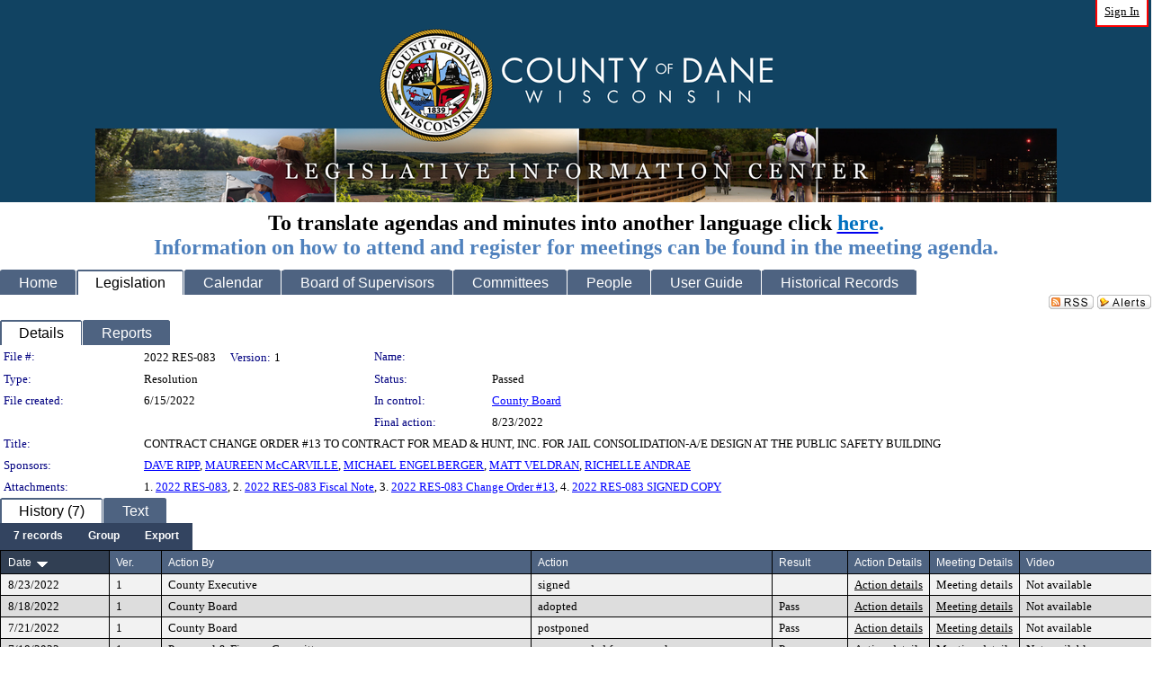

--- FILE ---
content_type: text/html; charset=utf-8
request_url: https://dane.legistar.com/LegislationDetail.aspx?ID=5700432&GUID=3DA7C615-5D38-4206-811C-3D0050C68519&Options=&Search=
body_size: 63438
content:

<!DOCTYPE html PUBLIC "-//W3C//DTD XHTML 1.0 Transitional//EN" "http://www.w3.org/TR/xhtml1/DTD/xhtml1-transitional.dtd">
<html xmlns="http://www.w3.org/1999/xhtml" lang="en">
<head id="ctl00_Head1"><title>
	Dane County - File #: 2022 RES-083
</title><link href="CalendarControl.css" rel="stylesheet" type="text/css" /><link href="Skins/Tacoma/TabStrip.Tacoma.css" rel="Stylesheet" type="text/css" /><link href="Skins/Tacoma/AccessibilityCommons.css" rel="Stylesheet" type="text/css" />
    <script type="text/JavaScript" src="AccessibilityFocusManagement.js"></script>


    <style>
        .skip-to-content {
            position: absolute;
            color: #0443B0;
            padding: 10px;
            z-index: 100;
            text-decoration: none;
            font-family: "Segoe UI", Arial, Helvetica, sans-serif;
            font-size: 14px;
            margin-top: -71px;
            display: none;
            top: -50px;
            transition: opacity 0.3s ease-in-out, margin-top 0.3s ease-in-out;
        }

        .skip-to-content:focus {
            opacity: 1; 
            margin-top: 0;
            display: block;
            margin-top: 4px;
            width: 150px;
            top: -2px;
            left: 4px;
            position: relative;
        }
    </style>

    <script>
        document.addEventListener('DOMContentLoaded', function() {
            var skipLink = document.querySelector('.skip-to-content');
            document.addEventListener('keydown', function(e) {
                if (e.key === 'Tab') {
                    skipLink.style.display = 'block';
                }
            });
        });
    </script>
    <script>
        function focusMainContent() {
            var mainContent = document.getElementById('mainContent');
            if (mainContent) {
                mainContent.setAttribute('tabindex', '-1');
                mainContent.focus();
            }
        }
    </script>

    <script type="text/javascript" src="./Scripts/jquery-3.6.4.min.js"></script>
    <script type="text/javascript" src="CalendarControl.js" language="javascript"></script>
    <script type="text/javascript">
        var addthis_config = {
            ui_cobrand: "powered by Legistar",
            ui_header_color: "#660000",
            ui_header_background: "#f7eecd",
            ui_508_compliant: true,
            data_track_clickback: true
        }
    </script>
    <script type="text/javascript" src="https://s7.addthis.com/js/300/addthis_widget.js#username=legistarinsite" async="async"></script>
    <script type="text/javascript">
        window.name = "MasterWindow";
        var first = true;
        var first2 = true;
        function OpenTelerikWindow(url) {
            var w = radopen(url, 'RadWindow1');
            w.add_pageLoad(function () {
                focusRadWindow(w);
            });

            if (first) {
                //w.togglePin(); 
                first = false;
            }
        }
        function OpenTelerikWindow2(url) {
            var w = radopen(url, 'RadWindow2')
            if (first2) {
                //w.togglePin(); 
                first2 = false;
            }
        }
    </script>
    <!-- Google tag (gtag.js) -->
    <script async src="https://www.googletagmanager.com/gtag/js?id=G-TTMGN2RHVZ"></script>
    <script>
        window.dataLayer = window.dataLayer || [];
        function gtag() { dataLayer.push(arguments); }
        gtag('js', new Date());

        gtag('config', 'G-TTMGN2RHVZ');
    </script>
    <meta name="author" content="Granicus, Inc." />
    <link href="Skins/Tacoma/Scheduler.Tacoma.css" rel="Stylesheet" type="text/css" />
    <link href="Skins/Tacoma/TabStrip.Tacoma.css" rel="Stylesheet" type="text/css" />
    <link href="Skins/Tacoma/Grid.Tacoma.css" rel="Stylesheet" type="text/css" />
    <link href="Skins/Tacoma/Calendar.Tacoma.css" rel="Stylesheet" type="text/css" />
    <link href="Skins/Tacoma/Menu.Tacoma.css" rel="Stylesheet" type="text/css" />
    <link href="Skins/Tacoma/General.Tacoma.css" rel="Stylesheet" type="text/css" />
    <script type="text/JavaScript" src="GridFilter.js"></script> 
 <meta name="format-detection" content="telephone=no" /><meta name="description" content="Title: CONTRACT CHANGE ORDER #13 TO CONTRACT FOR MEAD &amp; HUNT, INC. FOR JAIL CONSOLIDATION-A/E DESIGN AT THE PUBLIC SAFETY BUILDING" /><link href="Feed.ashx?M=LD&amp;ID=5700432&amp;GUID=3DA7C615-5D38-4206-811C-3D0050C68519" rel="alternate" type="application/rss+xml" title="Dane County - File: 2022 RES-083" /><link href="/WebResource.axd?d=HkmiNSkKJcp9zYO7iQ4LQenL3JpSZe2UGKB_Pk4r5YQRuZzPsLMsZzwrSvy9lruIl5GkgwLvHWu67vwJMwKSFxUTlVdL05GtcnLDPfablFs-ZjDTV4SRhTyPSYW1NSg5lG_yG93x297US-_TNEi91A2&amp;t=639048109866563323" type="text/css" rel="stylesheet" class="Telerik_stylesheet" /><link href="/WebResource.axd?d=urCACUaUZeT6oPoIZXShbnlgytxq3wMs7tMUnmP4aoFvw0sx5OWFviaAe2ZbWlhhQMX8Mi0FTDYCb8Y-WNvbuSFn44BI8cOyIzL5cbvgqlL7S5R5XTCNn8Q3MetXqXHM0&amp;t=639048109866563323" type="text/css" rel="stylesheet" class="Telerik_stylesheet" /><link href="/WebResource.axd?d=QKX1AO1vX8ebWKfbb4eOTKZ7XgDBItWqLqM672Ig3qQ3HhlG_I-hz_SrjdyOSSXr635e3yq9ulHFcK2kM9nd4YaoR3EZIdjDueENN-Tv2S715C9DxrcbNBHvWPj-Uh8x0&amp;t=639048109866563323" type="text/css" rel="stylesheet" class="Telerik_stylesheet" /><link href="/WebResource.axd?d=VTwVlk6LPBUQNnEgvORazChEHtncoK7FwkRZQJcbGr2BVqdGj-iMW8n84CsnH6sQIOMorYFprF7_7AGvMwNv4z3tzIzceC4LR6sIHT6HRi6eIJjhdKwZEvy_5yWg5u7LkNe9t3Ja19e1HCM9RMXxDcgFCvouxputivbLJtwdIiw1&amp;t=639048109870295072" type="text/css" rel="stylesheet" class="Telerik_stylesheet" /><link href="/WebResource.axd?d=lsHxUYuoKn-ifTgGVgyNZf3eZVw2bqdnrrfBJ8SSWF0J6XTAyGsj2XcoukzmozU2bdmLMxJ7YwvzKl3RXRh794KwnXvNcPwTMFgJz1q2H-NkU9XddzMi2rc7GFYRGxglrSKxgkmfnuvKqK1tihnG7Q2&amp;t=639048109866563323" type="text/css" rel="stylesheet" class="Telerik_stylesheet" /><link href="/WebResource.axd?d=vsKpXOsoEwDUfVug9KOqSmMo0ZYmPmZq9pNuuInW9K8LhCVDiGx-4gStdZMuqyTrdQnKi2y2KGw-JDYkasLPmGPVTN_zZ42kaVpGhkB2gwWbSGRzM94ksIhHXxPA1yg_0&amp;t=639048109866563323" type="text/css" rel="stylesheet" class="Telerik_stylesheet" /><link href="/WebResource.axd?d=Nhf6TpUj19KZ9rhEj2xtdQWB1AE9x3dfjERCbojyAxXP6CcFUcpIuRIjIS_IzCgwDtzHlcE6eqDW_UkCZmMuD4x586LEbaG9IrmDoMtO4sXgHE8h6D9e_UqLYjifNbvG0&amp;t=639048109866563323" type="text/css" rel="stylesheet" class="Telerik_stylesheet" /></head>
<body id="ctl00_body1" style="margin: 0px; border: 0px;" class="tacoma_">
    <div id="globalTooltip" class="custom-tooltip"></div>
    <a href="#mainContent" class="skip-to-content" onclick="focusMainContent()">Skip to main content</a>
    <form name="aspnetForm" method="post" action="./LegislationDetail.aspx?ID=5700432&amp;GUID=3DA7C615-5D38-4206-811C-3D0050C68519&amp;Options=&amp;Search=" id="aspnetForm" style="direction:ltr;">
<div>
<input type="hidden" name="ctl00_RadScriptManager1_TSM" id="ctl00_RadScriptManager1_TSM" value="" />
<input type="hidden" name="__EVENTTARGET" id="__EVENTTARGET" value="" />
<input type="hidden" name="__EVENTARGUMENT" id="__EVENTARGUMENT" value="" />
<input type="hidden" name="__VIEWSTATE" id="__VIEWSTATE" value="wL76m44cl/VESWQ8ZJdrrABgadxgKqh9xNqKOuriHbr3u73pzmTFBV4ga7HYRBj6i4PLyKVBKsKOV+DXMbDXe4HzlMXIMlZLuE8Rl0J/jxF6irOBKdFhn8vy4MyEJSL/a4namo0pBeLkKMb7Zj5FOHyvTdY9FwJxzxkTjNj8Bj3qFt0hhHI3fzRMcSEw63+8iMJECqqNxqruEy5ec2HEqrB0xFdJy+2vV+XlYOYJ5mitYx/fSUHLtp4DCVtN9FFPuB7ABWAUxo2JugkRuZjUH/EOc6G5xC+Ie2qnd4hgRPfjP+mCWC9mqEiG59swsd2+I8hc9e69wE4aAaGSEsK/R6osw/iM51Z34P9N6COS1NIbiNUFkzFtxDF5Am+tsfGpZUA+EU/syHmSYmXmWsA6++vZReo9g9P5+uyXldethvphiOEnp3b3m/71jXujl8AMulGDJ6dIuya/E9QlH7Q6nGqN+bfJlVmx+K9nRp/BW6R5tXW0mUl8WiJAEcg74VcrVnxvEmTy7067A2pxqnv0JV8SEikC1dz6qkqsnNc6R8O88TPQnOzN3sdWIzzM5IiFKKfimFTZRhhPh1F1DfHmmKhe5je/2Qxl+g1F4KoDM0J5SWNMRWxJOCK/9h6tDQCkkLIC1I+j6A8a+WATkWdtVebJuMVveD9RiA7mKBmZWp40IhOlvFnqtoCE2QxQhrRraZni65krL5QQR/f7wL71xONE1bo0jTcz9PWCgC+KROpMggq2MH4U9KlQu8y8bQq6D6GNN+OQ4xYScFT1Mol3Ob4cc4xKvGmXXQtIDiFvcaj2Kqfuc2oex9C8iTmbYMRs/hFy/RZcEDr/hoABHH0CkT0PcplaE4jpsuM+ia4O8uR0MBcpoLj1tXGWaheKp1M1NwQdNdsVlQ/t3bcFZ3Q/LW6eNiDGl78D0Nkw1VtSoZR7+wamoKqXDmkaLKpe8yjp+vifaHQSUSnBL3NA4g1etAsKTwRWfVfmSu0sPKeiVbO2BysrHPKMvniPceP7BeG1i4cPZYgVf3AZ4sp4zlL+5vbKpR3YW3OUQXf68qrq5blmh+edUzhEYGm5sxsFsJdAhYCFpzkgHRFepiJ/+B2U2+UJsfAi1F0HtGIP/XGhCK22oGNoU6pxr1WVqlbLJ3RV0KyhrdrYFAwk87c3tVoClGbFmgKX54IvRRWaAzF0iyNxjIVwjsPagw7uynCRu5gtI/iaAQERhMDLmCuD8w4Qv88ZJ5BiC3eYJeMDVi/AlUCAqtjM5sjI/EpAMHNjK4XxBu1LSVUbcD++gKypEOCB3cGQLKUrSbez/oI/7yxHHoeVSpgVtVGNhlLxP94WI75ya1HjIU5uYJm0qq1lvP3MphEKCA1lULcokD2Dw5m/EzGeb9FZlkKf2weePJ2lBqMLkJz5fskUleOfrA5q70SrjslxVSd4E5Ar6h4cBhQcjXBoVEh9vmuLkSLK8Uw0VBxz3udQ69zaKaScgzQOAC9p2OqCW4iFlPRwhR8zkAvSINP+MLlD8r6wx/6gScErjwgsp45rkECNSwJ2m1Q/E3V9XjcsRenPHiLWMqPjrJ+pZl6yjLeN1hvSt+nLXCs3WwfIkglOc5RWnawvDdYmg3MX90xfPpYKDDFMEdnuHLF0dWTEd9wkNiWneBVfADp0uR/W2FBwQczRcd4bpWtoZ/+EsUC7QK/u1B6IhmPJv9FJmYbLCFMcfLY27vxfV7s6SO3FGj+Y2Yya658t0WWDSVMpNQ6K38xOI5T7JDsxBsv9eWuFJesnxaTfC95HHAH7wZYRKKHyiC7DZ1NJA+OpjpuB3g1kgoE6+qzER31W2ROEcialxmZfMEbnwjLhua1MUVXslw0ArsW1zn6RoUFg/P8/[base64]/5WvX3jLNHgAKVTk7my/rtZfxd3OudIbfDhuFw7F3mS/4dSBROLaaYCX7JwQFyofu9FopVwNtqAHxR3056KZPBTz+MQ+XslGh+t8jbvY+34D+NSIxcbpBIhBudblKUj/vs4cAxl60N45l2aQL0U0B7sCSqmBrbnQzTLmaDjs3yeCRq5nFERWFFyVXe65K9m3q47eG3Ff7tWcQK8XrmFVcfp3xskDrHzgC2wmiyAy980Yn1QJoF3ScPePFc3eAJ1JOeaICul12NsYw+J5f1nfiO8+r/MPgzIdcPETPbeG2UdLqeCtBL0zmwnQYoxUxOtxNBlMVRQ9vmOmXRiZdxSGd7wOKXcV0Udw73Mue9yyJ5dC00Wk95Vwf2maMuUu4Zx7kqjm8ZcKcbNRTT5bXwO/dMtWGfhsgnTdO/Tmyi8mEmtLL32LQJm7I2bRdsz8ZFYOCSwgIRFa/U3brXsOQsWgsHtegqrBIOvIcP8yRJipoZ53A/Es+C5I24LSpOaqpLlSAMrj256TNrvp3881/BrA5TffZ+tLPLPMuUMfxWaJWuKlEMdD7882pOlGNZMYRHMNOi4aHabhAv+V+pe2kNjKWKcW19iwyYQPaQCmIO72cgqI+E9lKVwqD64F7Nnn+H/dqb6YO5WfXk2dLuSz59B7JBl2mynCYWa5jLz+o9GQJpXjK8gHwILvpVy5Z4CKVgkJigdizYFkpBKmeaogq+qms3ZWIL+hUXEw9JZfpk8pHfd5YwoOy35A01LfuQ+yOSNKRZM6pZnXH8VAPv3Wn3h88Rxt2jpEwA+htnFv2l/aYbyTnIYm47BvhAwAS5Cv71FP+kGq5QW+fBs4TNXmmRY9wBQ6mSOLA3JqlmW6eDhip7b9bvN8NkrrWlKFQblMXtCTdWgEv29SZkrXPViLVqmHtfK1KFY1+WqRb7kIGW+H6w8tUZriPBPOjKE7HbgfV4aDSGhFpFO1oic0Q8x5MxlbSNvf31IVNH4wvS/rTof914gbYUAojUGh66zyMJis6uvEqQoxrRH9xIBmHrp9JL5bUals5ExAjulV1+U42zePwF/F3S80kW3Ka0OH6MhU6hNH9eD/iXKBAazUg+uSb7rb2StJBy8c04vWw5gPV5kPJvw5hXy/CtqeSrrl3NYa771Qla1x3oGhxVpWAVDa9FEK0QpWQtvWHRvO+1ZTvZL6V27TF+C/uXgDRaWwouO9ojgzK8r+ks5Or0KVOqQpBkXKilKDz29El40seaIaJsscCZ4EnAmN8qs2gEzPPsh5RcAEL3eC1fHUTYfpKZ6Ao9JP/H7yhys/wRLJcC1f61CZqWJzeHbgr3SQczPJ6+exG8GUZUbXqXewAzOeKWt+ahY7zeaBvW7dMU8bIAwwx3mKj9UAHQxh18Iwo7a8zYLEnFQPgs9T3zNNNk4/4DYMUdse0PZU9d7+umCYdS5xynZc9ov1kB5lX7yLcVH6TyaN7bhOT7PrbiIFoHyc/Q642ZViKUD91T+ZqVZClRd9VOVaaUYtx3mjNvr3ihhC6Ftiug3D4BqQOVNJmprYPgc7iBUJhVcRcJKY/WY8Uok9hb2VqLOBxfV0CejwPWwOerL2ZodAnXYL7ePK3kepmigYnJglaOceyuzmgCFKsOLL9Pnnh41n5W1hgneshNAj8AW+bYKzbT+RjDP1d9NbArvIbWHZ4lBBgdzzvQ55DeXiB4njKvYU0H3b0Bp+5RtY2HUsuJDQVsUrbtNCE586PZ/bv93VJw9L6EnfkxM1OeNXZKRj41te3Dm/6aQRSUsI8WsLpewKTcmdHkvPowqs/[base64]/5XrEFdvLJtaH8ZfCJghHVDheziBoYeiGlxiAYTOC1R/a5wGCdLvDp5jRw1iPh/JeeoXLjAGgvC4A5cdFCla0XNTdI5toOPPs2wBDw/Q0S3Hi/rWBtQXhz1y/ZA3pqTZmo2nA+pUnILar2m2h99ypSaPAEqczrtfY7ZGg4+Dp0fZiHeUKBnRNLBpoOAyZ1IZfoJap89JYtK5PSoLlyG+efavxJE3XbQUUJmuDuGq+nvOJ3aUX/Kc8ctVZdZgjyc6/JYOisJFWJZYtMjRCrcR6/E9y7tDYSsRfRqX65oGS/TfMku27XJpjrjxSdnpdplz6fX4DyofHbX6V9Fk2ou1sLToSbQqVdYAWO4MQdGTY3AfzD+g1lrv4CU0/jc3cEkjDq75/0JCM0XAmS7kvSMQA0NJbPyYfKB6WPQ8jNZerrYQn4JvTQUCQeoeOpJiUVOQZZxgGK+pPa3VSjHu5HKMrVkp1T+NhTAkWJ0CFEtOeQZroyHLOXQASo/Cmg3Al5UXDL3CQkG//PcPE+DzC4UzZZtqmQT8KGcx3LDDAXrbeSR5KBsvtsJCv/fMlQ7xCpr3hHFDsNUh8fLNG2PrLqyJKel/w/hjf7PjHQr0F9P9GPvU9M//Gdd2bhm7ACg39pLDlhngYnjVNvCnoifzqqvpaA8pbEErFgPKHRFHye1+bJCbWw8aFj0/WxizeKURp1YNrCAMsIAIePlNrS9eVR1VQK50wZTU3cKx/[base64]/uX14/0hrpB6vp3np0p7no28Vg/174cQE9nkTmUc48ZDTzFk3pss3sMIDEywaa666v9AG3XOjUpVes1P/10C73Hy18ptBJ0tFRmavL+yh0urwtXGvipmTK6VCEGcgT68AnQYm8ySQw+pRSqUxaN/jGReSVJvbNlh1eywiBCfL7NqmQT5/yoERPdx1ovaeJblZkeobBnOM7SNEFWKDfqs4c/x8pOj/NERmjA1vhvDIKGQ5SJq2QQry4HsF1EfOSGgKzAMolyUJwo6rf/HYEEsSZgkzL8UqKix+DkJBohIMW8JlFeM6ypS/7wqs48/VnbvfQRp6lwRaBT4Rja/Qbnc63KJK1ztSkdRRG+mT1LcFsrG8qudZiSAmf78ZhWXcJvgoy8lQWKRbmvBz+v5JtFyQg1ow8TMavc5BPRToVf9S7AhkkkMC/KAN1XUtXZyrLpt1lFbDg2/llCyIrbUdROsTpnp4HFyGIscwI4ryWdK4y30LyzxEhvinvu+6aNwmdFv0son4WgRbbXxwmpmXQjUSnxCQbC1ka1PmT34LEabSiDY/vmE2soML1nOl0iSyN2L6E0ZUmikCvI6XgMO1msu3/AXPmCSGta4lMl/mFsydJ2BD0CI06z5n+nbzl+3G9ho5eOgkOhAET7IWpYr2BcGX0uCi/himH3XTQOWrgpQ8MSWFGFT2mNbPABxPxe7ZXwxYZVWIgoy8qyJxHV7220AcOVykEpR5VJaJQTh/JKwuaUXU44GErRRrRIWCAI+PhskLipj2NT7l1BS0lMLdFirmBVUls+GJ1FcmTCMTRVY9wq6wjmiNxdZ/g/xPQ/2MGAFhxdu6GZbaiyl+x0TSjLhNCDn77HnR+5YhfnBcYUF5itr4MsS4O0rtphvFvIu5RzWFsN5F/2mfjaZsCakh74qhJNzQRJmweZr4va5/zY/3wSFGPMuqy7nocRDOsGLb+jolNy3botGKmmZFOQzgXII4w1sgFzPRGv1Q+fdr5ktwcxqEFZaMJe+ObEFCoYK7BS4Zquem0iEdkb63NSo+crVoiUN4QbyQ1noMn/iio00eC2VY4yYVZBBGaihroVLWrZIHNP0LJe/cERasHiXGLkaqFGv5oZ2a3uRwEKAgwMtqG7G89pz1DEr/n/yH2WSanmJlU9UpJTSxRstOLJD7VQv2109aiBGD/X4O0vuZly4mFrNhBPrZ9vw2fIxJIHqH5NlTHhf6/+LQ43jw1s8tdmjjqMYtbCtxVz12Q/975c1xrps2kIElUPyGKIm8IUSWBfZppigpAyyxfxu97sGPuISWFWqc6Gc/uRPqciTWFZ+mGozqpfk7o8j6av/sGPoDa/bu08q5oJBn5sAW7YCcjQlYb/UCaGBAO0gIEwUkvRuv7h1pH6dlkzdUmrvae/e6Nvhcw9XgECXblZSASP9WNUinsA/0AHBVFOsSwNOnyhEbHNrx6kNYtelLrIZr+0+hVHlnjHAsEDH63fcZLehAvyWbhfkt9QwhqNTjpctVaO5jeb4eJRryXKArXuyH329aulB7ZjqVeBdI2kMH/wxn1Nc0QezmtTAVJ80g5RSoa/RfQWg83shCJMGjwj+mnE03OQ09hy018BeBWGCuP31SsR+4GXHzPw4LyO4+RaHppYRChcEJg2DKrmZ7dVUr8+ExTpdDtDvHei1oXGf8bQLy9YfjAevJjSUpq861lboERm9hnpKkYxlPo8CaLdUV7OOIyPZpptCCDcOzh1UNDYlhtNvNL39r8FrB/QRntP+FwvwZY4mXzxdZSZXc2GqVFvP1JJ5pjXAv8YPwOw8ek/Fwof/o5rxtr1Gz1fFRaHziNjgusGEKqct3SGvvvRhUozNYPJ3o52WvdHdRBKjclSdessUOgLYykOIkHF0n8oD46mpjCe0LMNkTmInsav9JMNlpWIRI4I6Q6f6JmIDWP2l0XQD3JvRAWtdjdhL2NErwFMQhlYlygZ9vd+nUcvB9V9slaE4TEF2uYtRNb7xR0LgK1Sp+hIOl/Fno/cRn0EbmNeyAlEAqYKwzuDf0AxQk2DJBxCNaiub+s9YqsqgLbqCdZwGngBoPsr5ELG2pNOfSsECmufqfopTTMz0Hx9VPPguikxlP8+EQV+tUK+Zq+sD4UUjwIDySMSnRwsnODfnCEW2N5c0Vq88OCRCTq8nFOE/z8cnrQz6HmFu22uasAVODx8vR+GO32+1F52ARYxu/sur7gB0hsT2VyKAjnFTpN2Fg8eYE8XTdImu5wWbF9KRHJmP/PlXKtHUtzL0FCTkWmSLMm9RQCMOAe+jI1rsNN5VvaOU+ReTzQKXkqSSBuIlpG/yIAMH9VMOIW7XfLIKxabzqRuSF6ACMUYzcBh8uhEE6lc/CiEqNRz61mqm4Lf3Sj3HIIcyTUni8OvokRDlGJQ4vTtR2juv6T5gEzRmA/8cWROzhODzAMw6sIFfQegXz62UES6LzKtLe2I90x+lJkuxKyA2gPgIhWj1ptaiDBWNkOrnw2aelcu5Ksbg1+tKyRYlsK/Ii6Lt0oIkxcfD4CllY+cc866AM9nvEVF/PqXkRsK+XxZUYKbuf//Qxqo2m9HU1W0ABr6xPgcz4HEr/ZCA9lhd7/R/r3H1EHT0RRoCfAmrrrNc5ruAgwMTkt3NmHNUqPBACly/ZoNlPc+9I1bk23s0UahUYv/MAM2wEP5m9DME+kDkspCgebVNYnWKUVGR0QffsmpRVDNP7TiDz0x2wi/m8ggzGh3VFr4CJKYAASgVOpKMskL3Innf0wR+qvrK238dzF32j8HWFWZ79+b3HahQAJtCGsyiuOKEg6n5DuUfQvrVRl+e4wzGmw/xHrRQSC3UbVgQZoTFVf1wOw5db1ZJrpb+pRxEt8ZTkqi3MxswcfaoMWNlNdumwzS2a300ezB2DHUhDtHPNBUdmgY6/[base64]/3uoo6vz8cpU9Th1dE6R7Ag7WGJlrPkA8WPDdfRRaXMC1TIvyzTFWI1EyOiNGg0lUBxNKS2DkyA5Dl6u97nByjmhgT7lNWhl0KLsFACfhJqzIsTuXL/Rc2OCaFPkhUL7oUphdxK9c6vbbr1tFLgSRIGiy7i6UnCoPQJbCyVVkd7dbeIbtFMWJC/NcGOQfAPbLq6AKsZtI5NpCpmjm9aGl9IVUCX1BnWHzTL2yblFqqr00y5v2NhHxu/MvfqMFTfqtP+iHR2Oc4CQY2Lup/b22A862MTp1iTQ2H71yLlDDKD5/w6x859wAEL5zdKwUNFxrCYgWKnDlkOaonFWT5GGk6yt02GIZTE6UGOrG+nEKcc9lnj94tPgy7UAjU2qLsuL0M2vO0QYgZ6WiWcT3aXJU4Y6N1FkwndF5xYEq4g/dqx5MFAPrcxfP77ZJKvU+bgK3a0suQciCGZPpAoR2lJZMdhtL9ehev/w1wmU9iAUr+z6Aw7h2y5INXEiG3+POzdvaDhR5kPeM94LqGk1iWqGPIbPeFnn2ISHeXYokvZHnTjus8O5l+i+yD6PUJGAyQxahs1HycID1CT0ORADRUXXKcg/rsgP4PoptUlGRk4d1+kWdB12rZ4q5ZqwGThbC6mrjqW3jMCVagjHEZqR6qSY4PQ1KpdHX1vFkk5JV8Qlfr0R3RaewnLTcNsKko/W4GHnomPTP6os634amHx1vbXrBCB9035EWhLn4VeMnKcaLdv/39aG56VgxOGRySxfKh+kFWbGQPCFewvTY4IIHNpcWcIY+V4ajbfZcVvLWH1gxelVl9KorS2xyEIg4i0UxLmfrfSohj/+BCj6lA70m/XQIE83bVz6iJAHUQJ6nAYVH56YIaaNvF4TqIQY1qAD1Qq1zAdeuy1yLGM4CkbneZTdk2ovNj3tED3m7VSniS99bceFmJ6SDi98mmr9ELyyLdXbKUDuDIQRDO+u7s6z5Fx4E45L8F0sGRjN3nvDs5O7PEv1mlpcHP6xhbMhgIsv3LhucjXwKtGfFbzM/beb7qBpHWE//FUhaZ/YnjQxDJ5qWBpRFfFU44dcSKh8Pb5yoS2Du1GFwq29E5F0aL9tAo/PNx//2h5f+lcNOn5chEsxhLn66Cnv/UiCtv8Xk3/x/NlBpuor1QRmHdM/d9eDHywGG8kmgXBjnxeywpEvm88ZYPo/Q6Mk69VlMnmwd4EO3gHPwDs7pijoFnmWW4LfVg3on8PvegMGCYEX93z+AxoYfZ7er4T3HaPDnD84ibwtD6/xDY8VJtbiWesp1iq2ZTnVADEO7OYvKwSEGuIE2VqBSWdshsC8D9WLXUYoX7UQFyJqxH/[base64]/Uarf1Run2Apu/IalcaTL4CJezAATkCdCjrnZtLMC4pc/qMfHBtdITDqOwuLLyZX/laZqPJfY8GwMGvUUdS0EFk2ENmUVAfTpun81VbC5F+vlSPHBwU2E/YFL3CSFm75xWuW07L1nDfd04BYy4svGnooB/NHdoa6z8tvLD7dzbwDcKaR+e1HNP7k+DhegQ0S3JufvtEPPgJLI/p1ylFCs8o3K+fIRKWU7vK+Fw72kVAunypxiXTA64T+wHKqNY0zvzHpvGtrO449YHTfsbfpb8hXR0TGOthyBNRwIg4m/bL6ljRaRYKWwm8X+4b7PfnNbZwQf4hRHO7o76NGDx0SD0Ta7OFpXN4caFxUNA0WWlP9P4pk/RT1M9Fg6VIjNMGYKZ64ZAcbzzcWl+3fMajcuOmzutuGqnurvpbwXCpqNBjjwYu7/[base64]/G+H5d7dz+MXCQwLWbevgmZ+dKfFdsvIN7W9sfll062/JZuCaEljRrOwwnUo9k+8XgWe7d9RD5S+3cI1MvP7ijYINrLbYGp/5MjwvU9z0cUeKhntcXbr/2D/1F+g3axvpb3C+3vFQ6Cxpy6wyXHdd9t3niMFbT6eqZOHiMGLdT/MVuqNUxDBuJNVRfW3Y9WAceJCLzJFSiMptKNH1PppaTzppSWCH2NsXfEUflx+AKQeUvRv+PJupc9ZvU0qRZeT2bke0Pl2xnOt1+fCDxICCXaFoFIaemsD+BCpIhisagKkgsDF4qaHOyr2WFQk4ps8ROsOZ4sJ/nNEG/vh1e73bcjN+mC/aLViVvIufr27yNqw/DAD6bbHbcW5S+BsC3PC1IW9D+Bls6ShkHO/L0pXSVYGcjIxzXnCLHHgTkP20r0O05YP7khdMNqsAtHt4HsSe+vOTryPZs/8strB3yUSSTuwJlLzfDohfVOCCVkYUAyAknPXTGdgVVS1epLF0qL/ou47eQChvDtDyLwcLp78oHy6S7VW5cNP/dyQtHYQooNHqYcka+ChOarGO+GQmpzCdWWO5MF73sUDmp9pLkLLcTE/Ai8JwM+HkX9wKzDikYVdhTtKxjUYAcJiV4yoFr4RNbRjKg8QIj2ht8/7bvM/G7shLgFzTco8igMZeb4+5noHOzlNFQzGtD7TV4DkDzw0nRTUFgE757eZOezENNWKCDDkOyv8vzsFGj16sdUxZvfVMHk8ywdrVE+2rPYM4vVI6nTC/C0JJvNEfrLqe7udMbAxOahiyTxyVXF78YYPi1XvKUCSlCdtEj1BBdRQDbmBq3CNRkqAgLN19xEaoHZOC83rSvPJ6YsP1NA2KriEy11I85kEbIZgvhkHiclDiO8iOKyDh5vhMJTZ3mjRAY8hH91gZhB7+2xDioXSj2FhlV1fRSdxEVIZ7Khec4/s6aPFxRJnBOXaT71vYF1wyX+6tVMKqSJshfUYwFIbCmlnDeNOS3VPqRF/oB7tEPWhmy4vKOH+EN8l7yxLQYhF/lfnkAPCTktJ8lsFe9/LQ9C/URCVsEUjPxZQEmJwRNJ1YZeJMrpg0cDUebEip96yjo2rGBoR7DoIgznAxZDBQZ7AIzdSNc2PGuXERDE8oVUglYj7aOz8FIwkQdmoi6tp+2NfunTbXO3swy1VGa3YztBVw+Vhrr2YjMDpkErkltdDVbck08v6ASvrTWvzWwLGyU+VThIQSBYXmaADA+Z9+3WOJ/41IUAx8frRX/Amgl9GZ0lDyO6SgYjQmpEahxPFROencuTLevClN4RGh0RFrqfgz6PcUYLaOOaWmFpo6rgZ4U+SfazXxSwz2O6/9BpkC67wOb+8YHpkJgsLhO19oR5e3L+wKycRU9PlZLkz1aQotZdRyI2UnptKTRIPPIrVFoRcOC2VVz7TlNCg5cvBWCQBChqcMQUPk/aE5g8dBgoIcBKXrG7qtsve/GeOfP4nvqlxe4EMEIk+mi7gCXOhGE1EQGptCo2OJkMzT2IvNGqo3Bf71wI2p4+7bw7Z2jRVa01h2DYcBivMILp7SZkCXIkDHv6EelpSDNmG5zVsClIV1Wezu+uoTTzqM3ozP8mc0lJ6y9sVjU5bn07Bfhd4I7d0aVClA6VlogwXvpyEI/x7Pv+DSEdX1mApiXabbupFEjiX+MWPfD8DyPsuR7jQMhvcJzfqfgvmEndngJU4lJ/OjrOt4GKykX/0tYJ0CQ8sTzjkAQAlczaKmpBJnq8nYQMdQOiog7HS0so5yRWmABnAf2uiZtFxKRX0YpDdkLTh1ctBsRwiPyGa0hv4PFpEpRK8SfT5wzc67vzdVEs28qtyhG6InnZx4B9X3s7m7JMbZR7MRTpCtuEbnzhCoWB4NfJhD6m2fbhncb893XMvZem1/mEAApxzkXYkj9SqfBk7QFdXovEZOITZPXJ4gkOcueE74IGqZIOID5lnI5SmBGoQNtI1yRmxoXcxJZNy17A9pFMMlH5TyCSZylax32vN1PO8y/qa6Tt45QBztSmVq2U6BHwbU4CzlabEArF1PZbXPqKeE55KBN26J6JcVbH9OrkGX3AviSvXLs3cjVivrWWDgmHhREJQOT5Ghv3YXfJ0w2YZM7uVu/l2uKlD70UeOUMZ8pfRbAfwqQ0WRXMwYSOUpN5zQBzXiEQ1n8uEVHFk/n3/4JWHWi1fNV5FTbSkB0lTb9Envq4PPEzOzHHztNNq/ZEQWVWNwuWYT/[base64]/h/UHNrxzA0qdcGGwyres2JYkkL55jbSMVPU+CBUYvmRmJ9vj+6n94nXracCcOf2fry89v+z7lFcJZfYPWNveX00GqkHdoLmp01zSc+UVYIZMgXaAxwXCUPhBiJGguN990RE9rfqw1xEesPmo6J9fuyzP9twb6jEzqPVGD6R7fOYknJJutT3p/g17ulYESHRjUFZSkgwzMDRikvJcYVipuN5tSX9H/exXdkYAeOmw+ntrIDV1TJukyfbwGhjd8HJLZHDfQSVnx0Gqm3RLCXrnev0eVKaXrPetEn1cg6WM3y/GZLDr3TyWAj0I3RkM7a3XJjhjyKus+5qA+WWG/[base64]/0b2r/[base64]/J1IiOrtF0aNonql8obW7dxhQPHUjdtXHtylNf/hH7Hzzb4ohZD/[base64]/nUqjR8CVuymP/AolRl/6XTVIhwHLn7RYE0AfFEtTnO7dp/6uKaB0p30YPIMr56+hXTZ+8360+GQxJb4WsDBD98PoyEDw7EzKZ46yRPMmt7Kz4D+t4r5xSucmwr/QLkkuiNn/mpH5PruXG2FCNxqtX+4QmUSoLZ9jC5Fm9rhMeJK7ImTJAPz0WMyh2TexmptdFqwxvGE3ajlGB9dllWRNfrUGzoZPmrk+kdivIX6cGOE4mps6y6y6i121apj2LdVjAHPtwc2w3brJyB6i6vFAwRKu+QxNl+iN0ajGrrNsqg+fKvzoboVU5Rz2e/So3zUc/ju94Ez+70B85+6feAZ2yknpCg9vaUyiDAunn6bgkzplc4TNgVnZSlOBaj6+KzZrdN2L9NyN+CusyR/vfKWi0Mg7HTpwgJpJLDAioXyBGkZGlV9z/Y91ggW1Y5i5dxOe011gIgQPNhKwnl/[base64]/[base64]/sYsTq3357QZUpZ/eQTd8+Zyjygz9OorTDGwhHT9IeXzR8GN5o8xGweEz6Xt1hrUwzVjHN1pjZM2syoWEOkfVrWINZoRPUo9GQOTMwQwEoYU3wE78ScWnixo/airk0tGmX89R3Ha79cSVOmRMfT+Uxs3XwdFtnzpb1z8IEBE/SgN+8FC2SvbSMg/hgvEIcWtAEOAMCw0dx4t5jRhZfwtTkcWy9nZMIEuP3jzTPrWaxMDfn5YKA5e57tf1U7BFYaLfH9MuPH+cpIY1YCIzq3Mayz+3d7IZ3mQzoZmhpFJ4lZtNc87AcUp8+6UAszQQtQtbO/OMn9vdfs268UQl4vU0jrB6bZlXvptfHBQuJYMdy51MKwGMqY8dHRqsabOIFOYMl64/XspqCVwxic2HDKPhuXOzUERVICrcQoLHhCJV0MluH16Gjb985V0ZmqDYkKyXbFvklX/[base64]//mezmKzD+2zB5HS1nW5RAGt/+7lWv1i0ICo+E0imisS+oDZnxXsxEMYDr22XJaSy5J22HWODPcu+xUAU0CAsGJcpEEUQW/jhtOkaxI9QhV2KwTLR7Iuvu8Mk69HYkRtAJAkeKS+xF6WNa9bZkl4MBG1yvU4zEj+8Vjk55t0WHiPZWqheiAyK4cbRY2jzwXWqNqn0/mxebhvEWZ2yWckCTqlCpeXFiLixm7UKx9nelcxDkZlQH9qHJsBjSVVC0V99mfS8r7oHuoTlMCGx71AcMLeraFy/WUg+xAsgX9GFu8/RvtFC2pZ4K0y+/6lYt+Y/HGqR4naIoqZGUxA22caSS71LmrUP7l803GdtKYJBm3JOCIbVNEduIJ2tUTtYdUhhwSwFQAVQOGe/OuFgy2uA9hUTLaW3PA4EqYoBXrYfon9RrrzJyDlb9rwyuvS6TXDWca4gFf4MQxfinEJfc7VBaUvOVtq7KJMvG/dKP8ZZS6GOgnXUP/zwkK2IeBmD8hILuvatNLPbJA+UOY/Ky/mV1DdV+yal6Ack7V9UD75dOzvPmE4So14Ai/ErIq4G/lvkqGKJCaAPSXvqRaModjdXF8S1btEgIh1sh3CVfean80G2l1wDdf25QNn8Lh79dVBl6mO4FJJEM33kXzfdE/[base64]/iSnchS6qc5myrcSSlFyhwyP68xuSs4eupn+nQFJ2Z1c+itXRIEH2e6S3Z4yzvfgmBIgwU7/N67tddc+pbnNOJUu7Vw64b8nyfeFjdCPOwsTsOFzaC4xNm26Y/Un3vrpWzLNuS6NElynG8JH3zVcTnAQiB9j3g+RvZbPrNvMnJfqUX8/gAYL3+GbE58v/6KZjCoE5MbOG9tfOHWD6u0nVYFw8l8kt2EPKEMxnudItmIutab2gM5YAXnOVyGpfUUbNa2X3cBABpqetoTBK1Mry1OEH2KFx47vi9dwUtAH6QQqXTTi6nGoSztaT5OH5G/jp5pKsT2YTeFaZlHVMHMep99Ot90R8kd8HDxFgp04fli7TRbxU58EkZCyBUq/z+J2mA0wk0+Mxuc44PpS4z3MUJb64P1xMGp6efvrNadoecKYsxktQcXhgOXz8ayfLZU4Ln/IHtfY6St4FQPMRDmCCB/zwX4LySZlEZQtfqPVmBJDyb/VSsrTFQ5swXgNYDRfiLTTetP7sCCM2M1qZl1O/KkqofYHefih/fxH+vf0E5whwlYlb8ogZlRld91qBWWOWh2m+Q0qAEjg2fVivSF2yxH5Bg8Dbfhzt/3Ks6cUwee3lTx1nc7faoK6G8+9w3jaJMvTIIMfKJ11MZcoBZzZf2cWm2XSez0TJa9GQBItx5PGT2GmNHn8H4J5J/C9LDBo8bWGYkC5PgfPL1Z8b4rMD97OuNxen0EA2No/[base64]/AiuswCcsPbbAM39EJhPX4FiH2WlE1PebJSRTMgR722usRNoNCTzQJINKG2lSDd+1x4yBgyYHJoUHjdnXDw/HgBZKbOe7JSPALompw/fQST/Zu6uls4GnGUZsshZcgqzaDu6GMEM+z2Crw84OThjqsbu2h1JT6NFT2YMptNKsLe2ns5TL6UcH88HVS9rhmcj8wEv/dxevW7FwJc/YpbLruONRI3ki03bRsnyStLHzx0QPLVnQs9uw/s4NyO9VDLOpCUlMfWEO0n3D+50Jxt05JPd38iKJfwjW6pBmG4nZaKRLx2EH92cHMDmd+FEQulLZgjHy4zRs/gAKs6vQBlWTSiwkQEdKfcEbOS7v6Axhpyqu4E+VyyDEohikVJhz848Mqf17Cv7iPMS50AwALplZpBu5g6WW6FHDPveBauvI3bq0TlVmmA0hxuiYLUi6v7QSyESAP3gZPe1jlW8oq9HRPs75Hag5z4slzRmoWiws1e+w0kOe6/g+gAAAGMEWXEJDkeuQ14FNsoiFf7H8VuHT58i42z/o7MeLmuBDKKMev8Y+HqrA9/cyIsiLYwqjp/Zv8setNz/MwJdmCvp8vUdAXepIbEDkTEQmo1K9/cUz3cMXk6u+YEynAkgYxS9RSL7AtN0TDKdKtPSsSe1yBrjLIEF5FbKk9TXlP/qgTsg6h/upIMz0gHzt8ZMERNU7Cesv+soQkNjh83DZjJsGM9ToYp8In6l5ankcGoERM7YxNZnuWf9O3D/RpT36PyBeoCw0/Ah+VA5bcbDbzN34d5JXSxV+hTU9ehcYW/bkgEjGv7oUnUONrDvUfn28E8xXZil202GAK1egf/c0W/5P9j6M6PjldHWMlno0uhe7QvmJhvNz4TVkAXvyW0+aDG3xSwFA6gbIVwUOT6RmTXyd911LM1KKVNZF0/+oQFzIQS5tZG2x1Q2c9B7ZVhPAV5fEOgxQgmUqc4ikN9xWcwYj270J07Ano3k2vTImUOOGiuoky9V4srzXBWf0l2IJyDFRdBilh9h2qfVbj4zZScX2mIiFxD1uz8RLwi/OMUftHiVw098aoB//awAUhykH2DKixzQMswjmWPTu5k3uUqC18HUQr/CrYAST/g7u5XYsVk+dD++95rdqgICuXQA4njTd8Qv6ehlHkan0yxN6yOUfxQwkdirHIwhcIqk12reA1KocS+pnBJQOj9TAYTwiYn6l9PezY/u9rgOhsey2WejCWUBkxmLqhQ4RY4xixEuSGz2bn0RYgr9PquCGF/yjX3SyHatIKDmmfb93uiNVvQGns2sdG1C3T2SPjDkJ0Ml9yAPwhbxEZe4XZfoWWMC1ys9X20vvNLdjfI7lIQUEOSdbeFF/sanriK44Bf91RMwp+9aopLhFaFlQD+bB5GvVsxd+ecgK5loFr67PsMbm52CqknXejPXKUbVb1vuUBMRMA+ELnzQTGY2nowA/Zaz29pQ3pVKLOZtfqZ/89GTlZgRbYyu9xIGWNFC7UQV/PyYxOSpSDMPWXf68ix207ew1YGcLSoQd6vuZ8MxTZyBBQtjcZ0HsDf/Km8wftvZx6l7cYpabk7GBW5bFX9G9Ht5zBg00v24bOOEsTf5DsRJuB3vpJDOYgr+phOwyPh3nX8fiDyZK0NGoZ6tZoQ91544tvWO8WFoNMYE7UbdIfsNoESB5ixDwDZl6SiOtPhwz9ZwX/UhsrPa4p8wzhKZC1PorpABnrAy+HffBVRpyLWMrgXv1cd9FjyBRk9FPMSFhbqQ6vQISDe4AHh+JDl6wdSUFFssTB87HQ0YuLwsf3Wvo1SqVAa2sT4aF32w7dkIJOAAVvL5eLg5N/f0o5VQwM8sopp69jZnTovVtorkLAMZ1/YmTYdVuO3YQh/OwIb4/yPPikdaXnNH5oCA5esABCZghZOa7AxY9jXXTfAxT9dPiOEiwxE5eMgwcvA442lAw8DIxBt/0fsCGgsAOih3wqgkgj2kcpccbaexj68zmaCUqyWU5Ht/2Yx+ozjdWg/roQzqOTqpUpRZPDgFoD5R5ZlA/3Pr7bFWx6JD0aTVai9+INSb85Po6hw0TPOzxBDajkE6TAzdi6juKAllxm2KngnQF7ialZwULUl5h8gHcDyTNTA4O+0q5jWpKbT65dfUJFtcuhEMCnUHFvJwUU3SXGdiQq/gRXcEiTCyMm7gy6LFK8dS7FRYRCIXRYNMsMUcnroBCiEx8N+eeMKxBlyecRvBSrEhB+ZIgQ6x/1aINoTt92lVtAgVYMtQXGN4pXrwlbWK0giPl/WrxQmFR+laR1JQW6q7w7C5caFk/nUSecLvJVWVbns9bP3A6W5ZApZ/wJWaR442Tf9NUBEbz8szGqiIF4vBxuFVKVeNZRH/pAuLH6Pjx7duKrqVc9MBqrtdTiy/K5mMCJGRl9SrLxaL1eazJUVdaUxYX3VSnMR4Nf7Gvt9dsD4sRsLA0bIZ8/uB3utzm8TgtzUElbW2bqZ1vLiUL10tn3/i9enalDrYOW8AfGdYBdq/Tgd2QQaJauqYt5DJx4M9uO2DAIIfXIiK44nsGFXRX3v590DEnrR3degqhyHqxvjz87ulrzfq+/hw2/CcNbCQG+gPzk3fyYEtNvxqRCfHs6WJNjB1U1khH3YMGcWsteN03yEP391mDlFR/VkY69a1amNZsKPpuAo4vbUOG9OA27R2+hxev3OQTUs53hKH0PT+sQCnG3JOKckQ2iU/0lKN2yHvc6pwv/5dPHHRfyRiDhrAO6zyCCLaoQiWW5rTVb9S9xKl+wVu8TH9CqLI1opoeq6d+VxlHpcshJJIXpWhtPlrkBq5uauPqRFm/Ew5ipNxw8cfTzqYKHYYZrRAqjRFBJSvBkGrzjDZ8ydKW8NkTdp3pS3daq1UBORFI/cTUdjRLAtxjDNGBBog72Y19qyYrJGEWs4YGqvdQBs60l1T4zYvbgFPIy412XH+t+1uOADcGmmsgrDyNWNziTBxHTsQMgjw7X+IMfseWu5GtHCjdO9PfvWP46s6Uo/a/1y4/QsQmBYxzJV8IqBBkYpAanYaWeZbtMifQAgnsHAox9k4iWGTsI8RZJCzoZ2+1zXpLXmEOYLCRobPl4F3Gmiofze1ioDk8o/KKeT/nQK9IHKpS/mmpvPGWMPT/rlGC6HZ6MG9RGQf7fg9PDR4xO7xxx5wLS+u6sxlxq5mTXxW31XwNyBmpo0B3RCHBvT2F55rXZoHBOdXLInHAvxRMKmhQ4gHso9h6kEsXf7CEywb8qZF7a8hSMfQHuludeMyy5OZc8bfPwHJyVbVwypJh+mpRljXS4KJU8LXldZDGSPVzpeeCZoWDdFS5YCAz/KgjOMgPmKT/AKD5gRakra+HdEQ1EhGeDSdfPBGxhaC+C65ZkQ3Z/mUbdaNezihuZfrxUR11/2Za6IZh5Qd3OYO0CwpIE6CSWSV0pH6IjJ9bjP9ko0Dex/y3Uy0eU1PdV609a3ksO66TMBeERLmXvAEUlfClMKZbkxAGmfBNyIrK0yiQv/aLmXrrd53V3NsPQAIoeptc0meAz94CY+Qdd7JSOgQu9ivqnInODPvL3N5LizKM2i6mRN+8mGMGg8lRsVIWGT4Kzo8OJdacRu3ReCavAlUkWyP4QtV1sLIGhhT7i/t5eWTIijtJkbxjqIxpMe562F4609dfIBNeNCkoDkuXhxfcpQ8CM7FO8AACU0AwyiW87O4Fms/zeJwHOsHNjH2KZTmelDcgS6ZtOX+UkwN/B+/bcod941qPw1Y3C60XYVfZ/Z6q3MIWJRoy2MSg3jHY7q7EfIZxbhu8NDcMUHr155i9Ga5TZ/qX62vGCqB6hH9kRcKAQrLORTULdjq6482Kkhchzo8RPO3XEupcfZLE7b7+ixS07WqksDBRqXJTxuHVNloznVgYAY9MHh6dkEsUbw3piMUQdU093NQ5LCiLIuVQmB4kV2WO1SGqy/j/EyZOR3B3ld/2BsdjY86Y+pzKDHyjiu+q41xOBsHrrcFzbmzCpL2t586o2wuyioXDrriMFJ+J9hvG907MnKwDu+kpmybS87V+COqdjt+EnNNbFWBW9vHRUmINFykr2NMjYNnK4cYrqzblj5qgHnSrn8sv+D5dMkn2g99lpMOFlPU0zV/L3W+hURW0Sv+1r9Q3cGp8+gnxy/sdLZkHKKKyDYBuwXl4z+c1t+necXnC2xz60z0niYRE6yRJjLwRyVZ5OSE4cfrpV53c5bwM6iaMDFt6eR7BofCOV8ngeIW4wEyHkjppZZmejq0vYGYnZV+Kv4UqNqPetYagJW3mn0EpBy5hsCgEbMPb3p1IBqP/9mOcNjL1/bCCaRLV/9AlEK+Sc7+FVBskYCp/RNPTKpplFyareRDlAQQaXoNHLlIOlYcQhRRadt7IH66U3wfDFxtqchlOLi6f9S6QtHRywOSRytsnwtgj6OoXYjQaCi3QCwDf0lVwdCEf//i6t+235SP5sZrgXpzFhK2YVOCIp58kG6b5OdWdSACCtE/tCVybtz1+WoiL9uleeTJ2SJT8Qy5CcqMZtTr4JiR5vKqCVAF9oU9T4mr1/NJKlyow8xeljOLqgSMAYijjsjczViqeY2/tLaSFT8O6vwM+RRsiPJcEniLbJd7mAbOqKwcGutk9uMC4iGSEs8c8/krVMUEoTNTi8v09YLYmKiHRw6xOn30VyZHVNK63aZ4ZMasYL5AWc3wDRFXWJaGxjxfDoQ0682CsorPTZ/mmo6q3mr1zuAijxEsW+n7W+W+nOwSdlRsew00REH0DaSnPabCYLJ0/3wz8Kp7Zf7fBxkun7pcWX09MBP6uq5AdRrglnXCOLbQV6hX4dal5qniiaZLU+1ZnuNtiOVF5668OUr9/f56ZO92x7jHpgXxXes/qfgrdYP7HVzswWLQyYlRdmoMxwV4WSeNScHlNFtKO/2XyYdsyAZUAbQTJSme1zamcTeFCnAIk1VJ+Ges7Um3XTq/osBy+yUgy9tjRh9N+9CrmBusQnAJIgJNsW4cy8EWT3JUMA7NwlLAHX9jMc8ZTlb3CvcwONILpMRWJbdcLYh82QeyenloSCmMiDKaK4VVDZOEDHRogBKOQ0ckJPZu//nrNRdr1Fza6x5JnEba++grwr0tEa8mBJX0TyV0UZbLeU2m1E0YdZIbbQirgmJsDtZLl1RtLAhRsBXLLQIRawHcvcKs8FDcRATljlybH6XHRAH01i/QlKvm405DmFvdglyLGyFJiiAKu/cnfO7zCcl4Jxqrr+zcZqUDwXj8trA2cYEsXup7JG+R6H/pRL4mrNHpM13P78a3wpjMPwn5LNLUGtN2aEOVb8N5LAqW3kFTKVQ24S4FE4pWzqHx5r53KZzoBpCYpe2dnnydR6bS5dLdW1ga4+nAEPu19bPX3xmOVEVF0sI0FQ9kmK7ptCYP9FtUBL/fNSHOsE2VxwbMFZ5TC8btjthM1ahkxtnmTVPc17+7Ofjc8++4oG6zH0J3KcalmHorvAFMWnUUkAECCQ6kwCUvOxIUbEy1PvhDBxnjCbC2uYV7JmqKJK4uNuMB9o+se3QI0J4bvtZ0W1/j6GA6RhwHB6qDLQqVGqXNavARjQU+EPyGvm7XGQbJtVDXf3CM9k7l/ND3BeHOVebvS3AJDAy0YHMOTYzyRkvDdQPstqTlrDI+eRO3p96qMIODpkVKsfb9o+DY0dQp3PLAmu+yAQQ6CdM5uouuiBIBWqxDv8lzqEhsoOofx4yTyM58eZtgtq6C7ZoDGC9pnTDyj1FDsn80sDcmb3Pc2kyttTfU++MIUDLQaBDIa0dqlXm/J9EZDiUcS0gc+oeidp6yWd2K0SpTQDx3i1OydF6DwZG9i6sNk0dU4wE0DZTwVTRO68h3FQS8V+czGZYT6Ms8rjkWBmw3hwigA4dp4Y/hcx0zP4BOKrPHrzsstTZ8y1n74EBqzeTZ44WCvb5kEC8dTi9rhGKAc3iozem54+4ertovJOhak3tV0icIeTPWgVuTnfabvFo/19GIX4zDnSL2sYV/fJbsA4p5YiWestvdWuWvSIqaOl2ONVephZpdoa1Llny+WnelFzZH3J+5XG+k+ws8fTNKJCzhe/rBCHnPwGY90PtXC/Vf9c7S+uxlqg4h4LSkaxwc6FAOBiMAcTAmsQPGDzknl6mdRZziujThLvk476VjaWNd1TiBHKkFyOquGNRnqN858KTk2dq96OuZW5Lq5ZjNOKP1OZYI3ZXf7Yn7Oi/j9U5/NxSQvcNllk8E8NcfAOa/hdG5nFmbmrBeuHUbMRI4QbDpNrTwJUzFq4LqjiD3XoaEmT/Q06dtrNOD7E1jC+9AMXAo/uLgIRGmoqgXDJ3zWah0BTgnwBBM2nmcNFRj3K/eIt7ID3ZiE8zoFpGUIoQDnD17lk1jxhbyEyjkalhRilXR5ubiF/hZAEeK57EIqq/uBnzLJvYi0XBLVoSs7MR/pBmdc3fhm1J2Tjv2bZ5CDTZX5r7ry2KI4tlsljkrE9t5es5+zH45BI1zpWdrLZ9D0WnYm2TDNAxykKhbwi8SOvehBpZfxSJvsANVm7pAMnEzT40ib/PHe7Ez4eaFkccnbRKkkGRymFH8tAa9+zPlCWXZivJPFp8OYny2aGG4O1fsNPI1CyAmW+XNqiQxTUyMASWdOXfxokDYGDamc1YSvNFF5v0Of9YJdN/zWFn0gZqKwXaJVw5PpxOO5Dw6MU2KNDUEUcFjQKSWve5SxcFbNhnYCKoAUkGM0wPTY6jTBF/bOYqfXVKYHlaGMWTd4pxK5WKj8rqLRs5alJmIKtKzxxfGfwa/RXnMmVf7T+hatSxA5tpr4Quvp25hmvEp0P6WrNxbzQ5VKvD3SbqkJXBtARwa5cW6uSk4bO/zeE0l+y1JZG4FT2U3HS4eQUDsekrIYs3U9mgpNM1yRTU8mTiq0HrXIa0B1SmqMnSD6WPq40bgh9ImorGkosTWkPLjrrzrAcZ5rWwVRvHp+sk57K9PqVhVqp3NUHROIZO/8lRyPtU455VXDILadXhjpjklSL/9gocQZJ9IvkzMUC80Sk2mJjoLHk5VFeeRShGcZQli3io+FbD2McqnMVEjbud1gzxi/AenEtHZ59Xn0dJuxZ9/d07dF9V1RjudRQIsTE6gqDHNq/PRWY259lJ9oQsVUAHA0dsJaULTULf9LuuUVzckg3CF3w6oIjitvdbv0PlUIs7msURYTpQd4KH0coIuG4mRkow6pNs23HwOxPQgrdod3QRXav8rXuUQZNOFWuZz1m+cNU2x6Q3QypFCdEGiMEsLX4nkRtI6/9er20aENNCsV8+p0hSBJ3KKPDfF0Sm8uW/P1KvIcsRCAkJvUbNrDp5HTKI6tU6S7k8WJ8kcBzldnIQzA3BDRD021+kXP3degkZHQxcdWJJYJwhdqKtUbsg4SDmzGOmG+Ldygf3MiVfu1qTXlF74tV0r7aAUrzfeH+fkyVbR0G0mQEDIHh89UBULQwThTk/HCB3/eE57j30xJkcXsS9VXp+QltykO6Ay+QdPtGeA89uSILxS9pWs+61yO7O7xfi73vQSZaf1pFPyUKeVP7HC0+f2QFC5pkRkM7UBavW3gzQEuEcnIwDQ5ChYq8vSx7MjpG/lEOhXXOyEEWLUdlx5zeNfyQmunFPxZIyTDIsMzZp1OoYmvZBn6wrhUuVmGiHQXPGhbBES8kBUAfqJdL0RQjTaHGQVYlVF1StCXq/z2oTtglwDkGgImdhh0kjRMgE6ImRf5dnMGDzIMd6lTF5qN1CKeO1CyDbQWkEI7xmRud5LcqBhqyGLWBjpV+hcF+sXd4F5vxV3itWPSSz1vZj4JmVVAHI6oBdPq+yrx7qcXHDIwWpvSBUla7sebbvqT0KIyWS/slXs6yjRRLhUxX62pjPexMrBLwJcL39IqCJ+N3kqJdhY6YOyASv64QyWzaCvb5QwGPBIkysxgvM3KY83Zxbxpq5HYCK+SqjLX+kT6cxxIC/37tQTkuL9I2aLg6INCr01naIuQTGmGGutz+vV4xp6F8+ifGJ7GtF36tSz9VKUxKv8z8smatxoS1oO09zXDvqi0a4ani9PkxNXOy3QhXMGOu4y4ATbSz7O2sB23TLvxp1VuFbQytJP/SMJwCxq3K0DzsIo4GivcwBS8def1BSWm1UwzzyD3mM2Rs4f7FTBaZNXsw9AxzBgBtWU2GGDbPuSMx0eNgRndbWN4wvIaJgqvCwfbol9qih/Xdqfs94ESYYZbQ0rDnoRMCeyoRBWsXF7Z0tl7mo3cRTL34Zpcog01txKaaIosyAD3nvYNpJry55hJKSbRdMYcTsS/wsddH2iwtZuWGVt03oW4gDyrr4APdNk7oKGaTPzcB/ZTAtGtFFcvN4C2/afqlErbYjdmUPOSCd4aUgfCmuM6Fz4oXQEvxYf6rJ7CjU1fMTE68lY9aUWLZp+3veNWvaUvQ/p+h4QpZeQBt08pi4CbPFL5OzxSlbLfEvY4dJfvvHiL9+0ZcHlaUtHIqoI1rIHTBdPTe+IirHCClWKtFM3CGP/HD0ap2XLhW+FjuLHgfbuQDkzijo5J5VHolC23rslzIGvuXx/iOO+i5sRgjEE4sypCCsE65z7sQC9Z6Av3ns40EuEVbZzkbnouHx+7EjfKz0QkUQfyco2FQczhJkILxL5gAw9bMzL8aqKkcHowqetsdD7O5nJ2nYf9YPCJ7XtdbTFNbHGP+/CG7lAodKaH2ZPv2O6MA28Izp+qbSbX/aqpJ53nY4fpBGmji8lNtQfW5oFZbWCh8+0Lm1TY5wNXfPC32RAdHzqPuWKgWgiJmSZap4Z2PFktNlP9loV8Iee9B/Mqadtr/8z25vhnO0y3C65U/l8z4hUQsJEkXJfzqx5DvQ1yQh8/viWhR2P2bQcpB52BJF+WKyZRhRWsZyV8n9FCtFXqyH055ayT4oU9/32DCI17layetC24CMM6vF0OXUI79q6yafEauEBiHbgL2Lfgz0U12GTuCPiVFP5d7UGgd2Cjhz03RhmcLqxljBv9P/K9ECgZHKXHrjtJclz6bVKZ0TghA7H0mNC2Z8qsGVkCLn2UKSgDlkbxU1J3k1ATK9flGQcQb35DVKOTChoA28s/XmluQjFde3zndZGxGsikAnLgiBciAZJLf9yg+ApFuTPkf/pQ+/[base64]/avEw/9AlbKdc/oau6HkUC4pAVp7VMQOVvR5PTodyuJ8jmdsoRKLuY0paiHj7Q6ofhYzpyzcrtb8zahXYZErjLioyaT8q/4gwga2k9Wj4zWWqW7wmB58Dx1wqh0dFe0f6rC33guJ8EWqMp1JUS7vsXnqSN3LlPfyHj497eeq01KqjNLqxwQgV2HORQPKN/sn1ZVlwgwXo9/fVuf99siC3/WTwEIl51H72M1wp/vnvGMR4zyqgrOf7KcMCw94rGPzdzOhKKyc+gROtwZlzBF7G9nBvSFGZx/z1T7I5/se4Eyx5NpsFItwVX7+GqN0oCHUn5J8j/Slt+QeVwisuWttWx55PGK0iTcfQDm9y4tQedZtiJ5O7G0RT4/UlNZPJBLuOgywAlsntQi/NkPdMRCe3ogX5y3bqW73LxZemO+Ia/xzYOHvaBKcdTkQ+5LlGfp8Q4QFQ6z7dFJmcS4ygnuFD/TSUAdqEs0IcFHZUrXYViLwVVxEUDq4twloRRiHogER14hyDSOUQGpjEXEC1UDMnlxUK9NguladRlqIJNSiY6ciQNxWPAavY5YOqf6U/B4U2AnpaeZyoAba6j2ecgYtvC6x84Lu4MB+YTKsoX56MftjMFQXbkM0oZm6LQ6qL93gw6gA+ZO6IllW5A0NPFjyj1yLEF2wDbVw953ICd/mD6iQbYYzY2KY5oBQU16RPfeoaXsYNoHoqkSzhBX8/VOB7BUPAxlOQe4xKUTuquOfMyFzrG4HOaVZecKw7V1A1Tx7C16XgWSReY3dsrjEDeaSqEAsw51me6luGeuDZF3gtrYkGLq96U3L/lW16CQLDr63HA4mkN0kmWXjdzyMGPVYsdmXWltR5MH7bXLhSgE+9TjKCDI+jwueZWo0QsiImDzecneIktgqczw2YtrJBY8Y7i7+c634wgNl6yJHY29y8nnTgpUltzbYPHmhpGRpRZzf/YOzju2zY+B+USzpsrHWl1uIlt83uqfkKcSq4yMSGr88UQhi/KZegfV0Js3PjJjJurima/a9Zfu5hMRU7NSJ8Og1lsDy+y0mbt7l01U5r4O8m2bqclmotDL+7qAevxDXCjybXR0JI+wMiTaDmCLRkrvvyYSyhlAtoeV0mrQ96xh3jYOy8/EGk22LSCuFjfSOGe1OssSXgWgs8soTz/[base64]/zvbmur6PUylntYNywmbnhxw3LZiRz3n4EDUdMS0u4+9zTikqtLM8rh53rERxeeoHEoyXjU02tDUpjVGtHOEsgi3kzqEptENw1mO+cUAhsbjI8Pi064hHvssuH5Za5f1y12YmHo99JpVjomP/VWQBVRgdRLYb2OyV8ej+BUt/on3OC071XXlL4/G4KUvfZkvwQkVD2FeeSxrWJycrtM+5YtAsBAIMb8E/[base64]/UUXKfxuk7DyaH2uQ7TDYc1TR2o94U3Gt7g0dfiqYe339bkBFGf6u322TAXVHtGb1WMczUa4Y/y7GoJ2a3VODj0M7C10dkzBYxwcYQN545iqxthSqfR42Mj4ZJN8RG34Zf0/WVCgaxuEYR7I3JGSB/VEU9Dw10hG6vyC7GoKuuhqgLMCffQHkb3fnlbHa1WauvlJCeH49sSnWnY/pl2mdT0Sz2XQgz+ozkGyMzd/Qy1wXtXsRuV5EfrI/VLvLfbDXtnMOcjMQYiSpZDv4U1ihJDiE9yM1Lt5BN0sT93g3fYJiitefVkEJPb6cT2/TY0TkGBiOI7Ppak17/DsUO0e4ancW67f0iS1WWtgKNYx2AeZrPLMbD7P19XdkVBhU5I0gxqa0b8tqV8rT3DweCdjqdA7sRD2oyf7bol9/co3TKQ0FS753AEKH6R0cHc9KWbt8YfZkHtIgzJqI3xVYYA4RAlFr9L4Kle9UcXY6uZ6ikpX/cWTLSuvOEYreySHryMbjpXaIbg7jaLfGuE8DuO7P05at8he9S8hF8V4SfrcrL0m+AvVBngp6ugzddqvZJmWbazVBwAEWdAOnCliGE1JTJJRz+p9X0przc7pNbNPJVe4mdC/PtK7ryi4KeN1t53PWaiB58igyhl9ob2uXA20YE31sk05y01uYDj7P4gONByDvQs2A1ypEGpmLxBCYCc1coKhxAB49wmGepvGDiXKLAOLpLOtnzVmV7cDQqyP9r5RYyK4TtLyiQK/RU+oGMMxmBY/jBbrkr9w1SGnwn+5lUlEujBmIvImGo2ErgEuEVxFcZ+cUPz/UT0N03t98hv3LBR/EUff0NY1JyzfDfuozFVF24+JpKnFW0buoiLERl5DMDRXpGue7xIw+8jqNvrZ3rWCVZ/b9maY9E7F8UatC7RmiuhrY3ZKY+U6J89ldZGMH8ZwelBV5gNZCty7rJxARd1R6JsXdL4bpdT8I9bZEPRZzw6EViKxf1j3px7pPRpNhnfQaYQ5tqgmVNpOa6qzZ6hcaN309F2GycMLOx+4LMwRb6lJaglp2Cvpst/Xn3myTTpm4jiR3ua/MIR1rT4Wrj9b0AI1JFIkhfepYpqia81LL9V9hCwR9b7xwwHfzoP8/nec40+Jhuj1E2A+p6vYSzt2rcDI/kNBuL5PnwQkgJhv6gL9C1P3B05dzt36KTOv6OUbmlAwRi7cBedv79dc7bXqpQIuCqcvkIJdTFgihGcrqqFlxIwQG/HCjhkIslDr0YzEt496f2kGY2692sRrGwIoXRDP6KroUxdETYFo0iIxM6nDUrx8264KePRO05On8nQcV/1G0DSxO+NsoCc1R4K3brf2gA4XeQehAF1J33bQ1WIQvuCDFYOOkvrTqCNGobRGUEYBUGtUfuwjx4iwvJiGWdt7faYL6l/GjsRcSH8bA9Wqu+L6uS3xz1C2AxTXok9+Rlnf2/oIPuBlTct70Pf84ArulZw5kNcAbYXQ9WKigPFxlgf7AuBwGvUvfeTQbsv1ODgc7HS8rlj9VRFrMskxxghT6d5hxfjl5fyuvE5ku1P37bJrcuh5ORCMjC/atdKdZsvC89JYA8geDaYnnGXeZBrc1ljEZpAx+d8+MCDwT/+MpxmvsBVz5HotO7nrK0zdOcgccS1WQhX1SUd/AgevCEupahCI92HD6j/xaf/IF1oLfXyskGeE5cUd1/nsntUEA6Fm/ECbN/jMIGl8btxh3Ugk1KeyMreLONUDQRWFmByCCDUPWEeVcmWExy7S4WDn34Dk/YJHIIpBk/Vx8VGFns0w7y3xQ+utTSGNIH7/xk33DvzlVsuISloMePZkpaX13GHWpDh/R9vmYKXbHuCe+gTAYqWH2jB2UqLt1RCDlfgLK7+PH4bAfHhtuKwjdItOQ2vkubmZ3oYm7pYCDTNAapY/GMis7UD7bNmfSuVjrlbAipQyURWnCjwd96upAh8gtLeqAg/ajvJz1PAzvQFv0tgycrrgiqRVWp+5Tmbsx1t4zx8zvo6Op9Yb/L10252IV7Va8vCKWquI3TPRHsMeD4QIYVzLNXMZZBh3zEILv0S9jeO0j0NhXb5nMxyqR0gMXT5aF1QcQTSrpASKiTMN1XXWp7hObhoYuC+Jju1hpR/[base64]/cvQ4wBiQIYnZK39ieSFFQEpKjUE33GLOPvpDw7J072K2CjpzaENiKJDGRhU6oMW7FOipQH7iJUgciLYF0IndWwYpU2T2AFPH+0fhjGtKVisx3/DNCf174m7RUqGZwB7QZQ0ZEQYWXji+t5wNtadxzrbrqG70raPVGAS3OE7JkAFwDcs2om1k6zoDFHCLA3ldHG/SWbHidCqvUgYoDecjjfgCkvgAcKls36piEkI7UY7Ly3jL+bGq/D6W8Wb0m92N4r75RZ81tFjvGszqMoC4shAxr3EZ67evzOVb7tdgmfYkdhwSoDqUCug0lW1Aqcp5epCzRN7+wnVE/JgGX7pWAFvbhqAiEppBDp9gMH3fWWydtTK6NjFKvpGNFnYHOgJyLNP4fidjVl4uOrwgYNemzrhYQRX4jQ1m148EZdF8VFzkeIKtp3s0XcqU28hzcLEh2q0AHgxH3PQdbNAOEUro7pfE7RZG1gdp/Qi5FcrSLPKBnW4iGZOIQPW8MJ/dwTLMGV7odSay4nxr+21SvNJwjXJD7t0aU5Wzf2iL3YcAQzl91RVLM13TH9OvUdPdqspwpFUinh7iMsWeCivNzd+l4fKnvV4hF0SL8Ti1aX1679JKqYxrBfrozQR7I3CT4qQgUyimYImr0XpM99eazuKHZEm1ZvUiQ5Bx0BzBDGa6E5kGzJmlpDQOs4ttNM0R/ygE2ueuQEVIebS3CWG992G27JsNs3qiedujlawgpd5uIn/sWhFw7xmWcIARJ1/FzZOyiNdAQkJWUVNGMJvn/WT27fw7xlLrI4kpLg5pUjZAMi7jVK93SRJOuYA1lgcXZggAGBoUcG8h5mGC7tN48hzzOZlnZKDF2H0U1Mc/0nVp/NwmQdovi5VKeMT1rg7TbZzJwMHCm6qGTPE0sNqEdX5kWkpbuL/Plh7/F3EFRBVY3XwXCWQc9oDquMyB8H75LzkkDSX4jnsY/ofM8p76WpTKgS3M4rtX5ydf3iay/sk+RWRb14vOoiTbj/ppXzkh2v+dtf+q/dcPm4PmJD4C1dFOZzWUAtJFmJ11qgsUBEkURqeIRm7IPi43awJLCso9uDKlk2I5vYb6eBzfZxXIbZza5w3a5CTATBKz0LLqK9EVfCmPhsl9jX4/sIGoVKZf8KejO3tsa3wZoFHHFIK4odaX/9jLuxeZ0sXST9tcF69yg3/oNYP1GBCTyaHhKFIMNOwtmuZsef9tDMkzShtQpO/YykTT+yYxPJKe63JFgtZD+PRNAwxnEAw35SA3Dmqt7AmdXLj3NkbllWFwlAMllXdsfOHEDnpDXIPFrEjSTZLdb1uv22SB31DdzrBwVZQlyKwFHlJ1yPSYpofeSGRMNCwmWQxdvE7MebEX0lDQixQmMVq4j4Ddj4iX/1E3r/xniK+vQhp/lWhEb50/xrBTfpzTcirigsU+EahdISdPJ62rHfCjFyJDRuLFve/9M9RxYQKs8l6qq9VispsUVjPdGDqE+rPDiU6oqwnZVVfqhw4BicPn1V5Yytu/kERMlxlY23Bw0wtPE8AdnNw10TqK3av/blPP0fR13iQwk3VnWel4hp37ZBWtLTW4VjVIxHepqkextAAGsV9tX1HRqMmhBGHLs7AUazb3r+LroLUKPI1vv+q5wsozSs1yhY5OIL+RMSW1Su7hiehEKAUFcVudepxRvg5m1jU1GoIzyUjboEd0OWHgyjHguNlPUwd4yc1mQnb2iINHu78E71yMzFlD4TWv6T0/VMRziSAM+T8WebJirJZ+s8rgxNlqmMA1fjQWh2eVH8xUoU5kcgxEAfN0ILPXVaO2GQKWnJTdZQXEIDofEpIJX0kUTkZ8l31YYF8ql4DDOMZqTNBl7LTtRMILQY+AOElrIPAz+rQ1pXvKh7nkdZYh8PNVq9zfdtNLTiiz2UjJXlCwf7PrCnSU/24xwDFSpUCOGAM7GF80g7y4LCPbF7mmaP0dRHdwtIvf9PJDqierQbCouvAO4pB5UUo359LyLNUXMggY7Tc91JsH70mFIzwe3DPv70lc5Msgz/MoQB1YJoeRIaEsL/V2Q12aYLMIL1esuWCrNMclh/THSZz0bEv07yfKy6mBoaRiZaJcK3fL+5uanyqUi4kZNjHUsbraruPkp3VdNqhmai26fUfrYLiboq6e1AY1kGQMmXnsmLUwCn/sNAbHz3ug1vsnUlQkvIQ3dFHLeKUCcEieKWGVztRaLrlii/1mhcoC267Mw7K1IIJ11DBMHMcqne6ELFELt2JT+fq2lJ78/Le9emeNbWKqx/jxM2UzxshDzNmdcCtXWY8pKKEXiUZ0WManQzcjFpDtn7nf+gFQEykJylncS+KE4QRl4N8x6IHMT6gOQ13fm80OtssZe+81zmaOEEQKUrYAA00TgyT58pAyHGbiEFrZmi0sy4hbORfX3vw/3PNB34fdq/+eyhWhhE/oFnTgCUjlUYyawgkggbvKNKoXv6L4yUdjh6Mn9dVSXPkBy1SA6BDa3EerKvHqA+suVnDkx/GT2hfHJpSCCdtBzBFFFOvaUobkL4CLy7AwOFtpKSvFzFa4WVEoxiKxQbg271N/4JyjK+qD1KORs4R1eXL9vNBYVkyApXC/TEIUp+uDhylrcLMLFcbaJR4g9PL7UR6AE9JGRJgRHkC1sa7zHqahvmm/As9AgxClS6xJLxJt9GNvxlR28NxBl1Mmj9EPd0euHA3Tt+u0YDJyPYnHaSdOdsS0+add2pC2WIQm1eA+TI+veVfFi1KCDLiY+OLQGM6hUn27ugr/COSx+PKVyMPo5KDVIdqi6HIbKGP3wJSBIj+k6onx/Rdijh0/8LDSx2e5j2fN+DM9PLJtlXAbbwSaw5jr7GPWvewz8f6nM0m0CF4NTVl7bH90L3DfOQ4FMzd7XHTqPcyS/dQZGdKK2LpaQAv7JGcNDXoIP3Lflfx2h/5vJVfCgfxIr9TB0mPSDzRUxjq2czZsmcjEKiOMneIBjUjvfHami+T7sro74rrcFbSfSqpBPvaZhxhOJXMbM6cMoMwR2YA0E1LSA7Ag05WHV1BmdXcgYQ/FqQ0Is59+JNiWYbX9PPwyg1RYKK9T8XwEPXlGIWl/veyG3N0mH29E3kFvAWEpmYetV7hu7pGgclku50NJssxJ7uICkdj1uL9eiM+7G5L9JPMuAm6nbu1+zqkyeeuUJjl2b+3zHUXXrokwIUrqk09t3QRBos1aLg6ufUhO14lGk92RNRBFrxE4tsKBhrrzuR6RKD/wZOFRovFX+ghykWVcdW0fi26AqwVk2RQT1o85HiBxDLZr7nDLZ+Pc38fEfuD20Gn9z0PuzzpzOaNKvkHv9Rb8ywEt05L38c2P7uysRtL7w3ueQefzEb2BUHh7u0ElvIRT96T2btwd+BDzkXd9BBD1Cs5gw5kxK0QRQ59ULO7s6FvJK+H6ycLgfllY35tyeQWi/WFg4299n8LEjHOOsO4yczI7U/I6L82xh56sbBTRCMWLIfrFISFTucTwST3jaCS0nKsmGWj4Z2wklE3V4Rg/gMOrbL60CyMyGPSPqYdCpT2H7WrsYMsKAwGPHslGxybnxAcmRq7bs8r7rm+sURna60EKYS+IS/ljeaBsuKMlYSQqu7jbeu5a5qAyEeTXe5s7hvzHe4Ix6ONt/4EtFOD3oA0h4LaahjpOvibWymAfBd17a0Kb2idKs85QWdkEADCkVfh1yDHLID3BxG6ulkkRzZaRxh/FuMWIPEmbmacXXHdBnIIEmVhlClnDkOahb8yo1wU5VEVgzJEJSqpphl3q1+IJEtRq6APfdm2mvuEa7W1X7Fvtn7CdDSlaa85tSqi7TAYq7L8rzdvSd59O87Or6GSgoyq1YkEDE/45qOL4Uno2Lr0CVgPP5lIHNDcxXWYaNmbevn54kNcVGtAqSYXCfwZD+hqlZmf+2zsqNp5a1GxEnXilcQz1uDTpL3g3XvwF2baKScyoDseLDpA4vLHYQqa2QTv6ZPRbw8LhbC5RA/SAWvryy2yOpdAVCQIwc9QFdKq89DzU1iYdiPizzyKCLUgn04WXkR/nhqj3V2BEZ74M5/JRRSgWg9gN2Lqp47SrIkYoV7MI02d2T0xX/dBj/7Lh5UYGptBQ8VTdotXtJ6011sd1tjvUtej738czS7/P2xnSCaTmQg8wTvSIViNjxI5Yk6kPAx3EyWWgyQrx+NpM2gpvx74701704l2dnShXslQIK/YR8jOzryDUcxgUUA5fUXvGAe/GhIn8XfyrPKJ+E1y90ZPN8Zh3SShficxwjlj5skEj8Ijm6wRtK+yARcl83IORC1QOa4SvToG9ewpExxEyJGBmwR95VAoc8ueKXsZq+ebj+4d2tgNglhxAbhT7tTvUiEVXk/P+0/gSevVWbtebBm6bPuueL57DS5nBG62jceYOy5yzZLqc8Q4gvk1iBG4XcemasZU5Ro94dr+MHv/Un30wA5Khwtu5H/MYqEScDOmFquyaFNd4h9+lSP1OWZGrkvl22qqUTKmtgP5zSi45Fca9ItrlsVNQys4bOAVkt1VXXyNVJeOvYXvad4zL2I+trOh3du4KLHlUMYM8fvuy5hLcPYF+3G926l0zylmkBzkRYv8QUbti6+CwwRhTTyOTP9rzOOb2I5AclyGe42mxuj9gnQ2QISkR2dnNel/qFSuFS4PHAJZWtQ1mav190oBxxda0SgeqPfEi4bjSDh5zRG5qwOj51KDjGvpgQumYW++Tkavm3Vpmo6cv/AyekiBEMRzgg3f4Q+NKsmeYVaT11NhdUf6Q38JpQSJOqPdHvzPI3a8FMfjPQs/SwvhMnkWo7oG7JmCUvflefjrIchaTaK3E4joJY9BFI2SMeL3RvZmQHgXML1V+loljEPO1SQA4o3BaZENFog5xqf9B4p1pk2NrDHxykogKjsYeuYmcLbs/yaz2hdfHd8fSUD8QUhVljk8tqti1WmOqBvbl0QtAuEsp1ukzHTh222+D7Q8xBMB0SLiOY7owC4D6/g8EPq+SQEbFPgWwxxixSCoEp2iQUy2PVDFTqPDk774Fjo1oD+5t4zovOUseeQjXeeOUHs+uwDZhzU5gEavntEZJZkEkaC974r+ANjqCPG37/FNW8stbCadT3/AjrvfPKxiCqFgJ3xUf/+6zbouj8vnUn/rCBWe51mXH6lIhRf/[base64]/MSXiQJNHj7tO5Vd+7Ju/+b7YvFM2pAGVWN9K9yVCGsVues0PunJAAKyclHU6tDCeOxke41VyDtEl3DwMHBde3JVbeDcFj+twVsB15VuFF8E1UwausZUq1yJ5RAs2MjjPmf1zLfu61TYVm2IsHCeCoSuWajf/iwO89FyoaCzOIIHPlNy//[base64]/eGZiCNizcx/y5yXYbsYEuednTmCfgasezNEUQavr1Ln6ig/K+gfXzAge31O+rS6/4ZEFAsoin25tbxhKJqpCDxv/ygO0/4gGUgIGKIdF7yum3mTPpVj964lUt+0EZ5hrWGWJyGUbCGDvRcNgPSSgybkTyq2gIKqzTUhAcDOj20w1e+qPBD0j1Oerpr1tczSBYFmIoEzJE15I0y19ScHLGDTEf5eaiabxFBTSPl4Ty5TkIiFV9H2t1KsjpmX9o96vIJn/wPGzBh+qQ1JAunIYSA4m3ehmntn5zGdSs/LVQmIfNnIDT6zHyhHxwkm6hQW4MiP9ggWEBN+mol40/IGLCylJi/jZtNa6c5xEO3z5Qh3h0hktpRffjZFNxAePP1wESxQTk62vcqRldI2PX7YFvImFkwhGUbfJShgbQdw8RywDderbNkSH2KfjwV2AblegINwAQNbEa3RicFXnv8nDba2N/65DWKor1mds7Zwh5OiHhAyAVtvC0jPoVFe2+glSTXijPcxXExuW7Ps7obd1Lsp8RFATK7QmpedPZH1YTpQYLkyJdH+Cnn6xiYFAOPoFjigPZbn2RaN4JYA9UBCyFYSDFd1KLn5luSLT0nTPg3CD08gFd5s0er4fDYs+1UWS5//tlpTfCDSu3xw6Fu2/AR8fB7RGtugt77bnAW2LTLLFKVzcndCu5CeLAesnblaQXw2qgUWzYPcYAXLkLKJcf0LxoqoUnb6DDdfVQ5Sq6sJbBtM9+BcsEBGoBYLnGyMJP6FNBx6c2zN3ZTpHMVm1kHnVWZtCbvdKde4bOUUCAKQW2q6cND0meF++ELO9pi8eY/RomWX21TUaeRw8uHjMbm667ShslVOgrbwuyXJO0N3FTyj+lf/bOAM9xrC4HZfYRWiNNcHvYTBYe6RbKmuu3P/hvtKTh8Ej8XnMtVlIL2zci2Z/JCqsZM5bImZJp1eimntXcAQ+eruMffhSNljJW5C5de8Q5yft/H2V46hR2mQevUKGSUdHRU5RFmH9MaqTmyPA1NftJe17Ml0312bfHNYS4+hEhv+1+pf2lMP7eyWHoqhzWYUJsdrK63GJzSkO6MyIHY8tRk+zjf0KnRKZgpQpG2WPEjkyLG08ehw6jk5DJHfFD2Zxx4iBLcl46Rq6tkZDa5QeUc0SY2ylOF8s288pyX5LmPMK2J/V44WGf1us44EYHXtWBPGpe5jxZhvBZdBOeCk7zHqSAa7j4w75GaV5V1/YwVZtSXviQ5pvNexhh8egTc5jVz86gshf7kNKxk900eerzFlXNT0YT1x68qfl/labzGVCk9VTwzmAzqCbKXgBRbAVeR7bSoDfKQwG40m6KwFJwnAUQHE5YaeVxumDoBtaPBRbGcg6SEYF9josRC9aimFvIwqtZyzpBzpEPvRlrB4MujCgZ8LE5eby3Kh1Q04n3UohCihll4tl54/x90UQODf790R0/AJr+UrUBgXBigC4RDx+frtEAe+JLOqBJPX3vBnEIed6rUkppvWW3lOQC5wpLIS2+UDBsazNc28JSR2keIrnHvcoSjebwJWsd8J0ydzFA2cmmD4EKUCIKEW/faYmIrDlzy7guQk2rK79eOZN9LjXhDt7G+rd/0VVkxwSHdKVOYi5LmdhQDQ1loOZqe7fxIbS08un/P9jbiX3aXtBnWxo9jDGfbJo/TykQBthNqkjyFJ4vG81Bz97ylcDotArZJDHLk0ObXVxrQ69lEHTo41eC2n8oGJN6VAeHCRdbOSba1RPRtz9N1EmRC/+iWgVIK0MU3lOVe4DxcEufIk4JPijJaCBeNsQcn2T69AZ8Revon4qS8OJN/c1emce5D5fnZiZ8XffuHgwD7Bb586C+8qIgfJuZeecpqGQVZXeWVDqpgxoU31pbIt5MyYmiE6LldgxnkU+N23NQQusQ3HQmvksTLxlJTXIfI51KUwdc+5j86sWEFy3PoxC6+uOomAxv/TiwxMW+Q2F48vsCssH+xEVG6ZoTX3c4tt2e3BJjBKw+nS9noQ4ZWZnDV/[base64]/Csv29ovJjOqcdZsXzqKIX8C+LI7hYJklpH6G7/hHLNj1B1dJzTWksKdEDV+/kTpC17eF6wtDTrm2JA/NkCmDsWHfYkw/DfP+4A/SGq5U2uJ6n4EJt347iyeKTFl3TSw22wac3xik2PcK4tbWGX4qmj4pWGOyX6VCC4rqZoiLu+S/nY16lznkJXUQkc9dh1WiV/agvbiuREtch6U9G6q0zt1VKG/[base64]/bKxv17P/sp7AggRv2Z1yI5wCGGfxRuEYrI7VnED0ZyKydn9wWAAY5Ezl2k6mcPY1xjp3JAogqA4JvF2wiNLtzN9sgQdSm4iTQP0/H5uZx8PYayx1hlvmFsXFZKM047GOwgTfG67eA5jcqbWKrMc2sgRZLIR4vDFWg85iKUWE6Z2qGazNb7QyPh+7DQ3ormJaJtMhubzEpI7+ovoaOgJJaJ21dtwD08cWHnu52qkWyp8eKIDIl0PCpgJJ6BhOGU9/isZaZh/SWAzpTppHwnXhC3KvgAt+JaZFd3lfup4B96CQDEZzBMdqiJCNu4/JS2aHtH+DNXaMhfwk9a5HoN1cMKq2DjEKejWHTvC7stXsOe0F7eZuZSXESi31voSEgQxfmtctLr9W3C4YnDHCI2XdE97L/[base64]/7QKL13g+9r/8VxVJE4c39NldTSv3rCOXyi/PcjzLe+wAe7Lg5xztkkw9adrzSpJbLT9Ydr7gUMvNXRy/egFUr0b7l8l+ELipxSSQgpiF+ereoUM0oyTzgr4Rzs4Ajq59QeSXOyXzVTpAEAtMQ1f8bHjkvez9MZUdVpZ/hfX+aOp0K/pdwZqvak3KgGguMekNkSP4FEB+KBgGTVtYwQ1D+gtdCb5dfgHuw6oSmpXmh+XUxdVkRvHR1YOCQWPnB+Bsj2HwtcMSVe+kNXTN8XhY9dUf1vz0GXuymy1Q+HNt58TwWSz4fg/zEtWPG1z+cQ8eNGsy1598OY6h98wjSWoFNZMfMmC3gOaYRlcvaaHVB73/9b9bcFckExYjOinACDyHAR5NqG/6Ndrsyam1WutmUGXdX/TQRxj0jRVFye2HQ4lCzkcAg++2DOSoe8NtNKKmNVpBUVrLk9kx9k0ir/sy1t0hJvpYyezp0pHb02sF1JQXw6u7q129dGLkKgD3zoj9hJHXsaDe4xP7qG+RO1wbg7uxqyH11+53ULGySYZ8//bl21Hy8cR8px6mb9N9EQRlueiTPA+TBToiqs0jBn/oHltLLyG0SRVNgnj4FD22du8jUPe1L3M7J/NVIi0lrBjb0wBepI2IDOj6di47G/1wTaNvZOVvZRrIigdN6B/OUNSyfIxX4mQXAm+axEUzmM4KMgjoJnWWc32fEBOuKpL5zXmfdDR5nyiGSKuStzvDGr/Xko3XzR3kSFe+KxCO1XF/lo8ihproZzkB7wDWzNqtp/xqKscpvlGxPFkViadmmotSRkyexKK/3Gcyg69Tu7Uk8me5o9ygfa/P/ucLVFYZEhQ9/[base64]/xIqcMJSf+m8pdwyHUA5lLa/TFtEqgisQLjJTyc1tcJK/FXvS2gv7tIlbJr50AgR4gSqiub7tAoiZCeMk3rafBYJ6AmCi+xYYLKmwBGMmf7oYdHgiMyqt+fuPAWEYYCtqtx8I70buPKZSQnMO0kTGwgBDNKu20vD+S/OtOlCWP//dOi" />
</div>

<script type="text/javascript">
//<![CDATA[
var theForm = document.forms['aspnetForm'];
if (!theForm) {
    theForm = document.aspnetForm;
}
function __doPostBack(eventTarget, eventArgument) {
    if (!theForm.onsubmit || (theForm.onsubmit() != false)) {
        theForm.__EVENTTARGET.value = eventTarget;
        theForm.__EVENTARGUMENT.value = eventArgument;
        theForm.submit();
    }
}
//]]>
</script>


<script src="/WebResource.axd?d=pynGkmcFUV13He1Qd6_TZORgFZnSCrparFkrIEuJfwDAXZkWNM22O-yIaM6lN3nc0Q39wV3MOrSdRWOglWmn9A2&amp;t=638901627720898773" type="text/javascript"></script>


<script src="/Telerik.Web.UI.WebResource.axd?_TSM_HiddenField_=ctl00_RadScriptManager1_TSM&amp;compress=1&amp;_TSM_CombinedScripts_=%3b%3bSystem.Web.Extensions%2c+Version%3d4.0.0.0%2c+Culture%3dneutral%2c+PublicKeyToken%3d31bf3856ad364e35%3aen-US%3a64455737-15dd-482f-b336-7074c5c53f91%3aea597d4b%3ab25378d2%3bTelerik.Web.UI%2c+Version%3d2020.1.114.45%2c+Culture%3dneutral%2c+PublicKeyToken%3d121fae78165ba3d4%3aen-US%3a40a36146-6362-49db-b4b5-57ab81f34dac%3ae330518b%3a16e4e7cd%3af7645509%3a24ee1bba%3a33715776%3a88144a7a%3a1e771326%3a8e6f0d33%3a1f3a7489%3aed16cbdc%3af46195d3%3ab2e06756%3a92fe8ea0%3afa31b949%3a4877f69a%3ac128760b%3a19620875%3a874f8ea2%3a490a9d4e%3abd8f85e4%3a6a6d718d%3a2003d0b8%3ac8618e41%3a1a73651d%3a333f8d94%3a58366029" type="text/javascript"></script>
<div>

	<input type="hidden" name="__VIEWSTATEGENERATOR" id="__VIEWSTATEGENERATOR" value="854B7638" />
	<input type="hidden" name="__PREVIOUSPAGE" id="__PREVIOUSPAGE" value="CU-xXgvjZgioQcJyaslMEJNDYnPOEP2NtEhoOGfAOziSlAC5KSOyo20WJk9likAHgeNUlsQZ6n7jRG4byRL2o25eqMSHxVdcYbDDvt-THTo1" />
	<input type="hidden" name="__EVENTVALIDATION" id="__EVENTVALIDATION" value="9+E03lXCFIIbeRMp8tQ6DYlGSQ+eX++hSwEQ0wxYU8a7A58MxouH9uEPKgCTyYvzdUhRdwc0iopx1mPfmDPX4dNrVi3f3dyWKUaK8Pg6kQ9mvQGX5Sy/jVMyn4aKNHe9w2GGLCY5p5vNV0dCLirNwMPEtMBaXficC2pBiaGSsnycIxyo1c4SADdNok5Hq/GdXLk2InEs5NeyX4bE/YBlscfV5ViqAAi6mg3UredwpUMsTKwNWcCbSb4gdFUVrDhXRLCEx5YWCo0IzZnLeWqct2gJbOSz0uYfKm5jM9Y6KOUQ2sIlDxJvvIGmxTNdmHosq9bmQPPZE2Sp4G4wutMtChp1J8ICatYM8hLL0JJkKJ6ZCwm+xNH/MiehQRgOpAjeaD3RMyoxPOEUyN14UwiZCi+j+rxW4DuIOsN8AO9LjxzFOD+dZK7oSESXAOGDY8VgT/O29Tko6YcDwDCuOaVoS6DG4B+d2tIz/CttzFB9dbEFUBWDAxMTW+y1mubJoyXA6lfWvF5eCD+6bBt5JJEy5+lhDvzq9GxXiVQ5jKsFLYeDKGiD6JT1rPKpTxWthcE7hayWJg8WT5/eXG2ardKcLZltC+r4/t29j0hPCHVtQy4=" />
</div>
        <script type="text/javascript">
//<![CDATA[
Sys.WebForms.PageRequestManager._initialize('ctl00$RadScriptManager1', 'aspnetForm', ['tctl00$ContentPlaceHolder1$ctl00$ContentPlaceHolder1$gridLegislationPanel','','tctl00$ContentPlaceHolder1$ctl00$ContentPlaceHolder1$ucPrivateCommentsPanel','','tctl00$ContentPlaceHolder1$ctl00$ContentPlaceHolder1$tblMessagePanel','','tctl00$ContentPlaceHolder1$RadAjaxManager1SU',''], ['ctl00$ContentPlaceHolder1$gridLegislation',''], [], 90, 'ctl00');
//]]>
</script>

        <div id="ctl00_divBody">
            <div id="ctl00_divMyAccountOut" style="position:absolute;right:5px;top:5px;background-color:#334460;">
                <a id="ctl00_hypSignIn" href="SignIn.aspx?ReturnUrl=TXlBY2NvdW50LmFzcHg%3d" style="color:Blue;font-family:Tahoma;font-size:10pt;">Sign In</a>
            </div>
            
            <div id="ctl00_divTop"><style> a#ctl00_hypSignIn{ color: #000 !important; padding:8px; background:#fff; } div#ctl00_divMyAccountIn { background: #fff; padding: 8px; border-radius: 4px; opacity: 0.75; top: 0 !important; color: #000 !important; } </style> <div style="background-color: #114362; text-align: center;"> <img alt="" src="/Images/DANE/Dane_Banner.png" /></div> <table cellspacing="0" cellpadding="0" border="0" style="background-repeat: repeat-x; width: 100%; height: 75.3333px; top: 345.333px;"> <tbody> <tr> <td> <div style="text-align: center;"><span style="font-size: x-large;"><strong>To translate agendas and minutes into another language click <a href="https://board.danecounty.gov/Resources-for-Members-of-Public/Accessing-agenda-translations-from-the-Legislative-Information-Center" style="font-size: x-large;"><span style="color: #0070c0;">here</span></a><span style="font-size: x-large; color: #0070c0;">.</span></strong></span></div> <div style="text-align: center;"><span style="font-size: 24px; color: #4f81bd;"><strong>Information on how to attend and register for meetings can be found in the meeting agenda.</strong></span></div> </td> </tr> </tbody> </table> <!-- start: Google Translate --> <div id="google_translate_element"></div> <script type="text/javascript"> function googleTranslateElementInit() { new google.translate.TranslateElement({ pageLanguage: 'en', layout: google.translate.TranslateElement.InlineLayout.VERTICAL }, 'google_translate_element'); } </script> <script type="text/javascript" src="//translate.google.com/translate_a/element.js?cb=googleTranslateElementInit"></script> <style> #google_translate_element { float: right; padding-right: .5em; } </style> <!-- end: Google Translate --></div>
            
            <div id="ctl00_divTabs">
                <div id="ctl00_tabTop" class="RadTabStrip RadTabStrip_Tacoma RadTabStripTop_Tacoma RadTabStripTop" style="font-family:Tahoma;font-size:10pt;width:100%;">
	<!-- 2020.1.114.45 --><div class="rtsLevel rtsLevel1">
		<ul class="rtsUL"><li class="rtsLI rtsFirst"><a class="rtsLink rtsBefore" href="https://www.countyofdane.com/"><span class="rtsOut"><span class="rtsIn"><span class="rtsTxt">Home</span></span></span></a></li><li class="rtsLI"><a class="rtsLink rtsSelected" href="Legislation.aspx"><span class="rtsOut"><span class="rtsIn"><span class="rtsTxt">Legislation</span></span></span></a></li><li class="rtsLI"><a class="rtsLink rtsAfter" href="Calendar.aspx"><span class="rtsOut"><span class="rtsIn"><span class="rtsTxt">Calendar</span></span></span></a></li><li class="rtsLI"><a class="rtsLink" href="MainBody.aspx"><span class="rtsOut"><span class="rtsIn"><span class="rtsTxt">Board of Supervisors</span></span></span></a></li><li class="rtsLI"><a class="rtsLink" href="Departments.aspx"><span class="rtsOut"><span class="rtsIn"><span class="rtsTxt">Committees</span></span></span></a></li><li class="rtsLI"><a class="rtsLink" href="People.aspx"><span class="rtsOut"><span class="rtsIn"><span class="rtsTxt">People</span></span></span></a></li><li class="rtsLI"><a class="rtsLink" href="https://board.danecounty.gov/Legislative-Information-Center"><span class="rtsOut"><span class="rtsIn"><span class="rtsTxt">User Guide</span></span></span></a></li><li class="rtsLI rtsLast"><a class="rtsLink" href="https://board.danecounty.gov/Historical-Archives"><span class="rtsOut"><span class="rtsIn"><span class="rtsTxt">Historical Records</span></span></span></a></li></ul>
	</div><input id="ctl00_tabTop_ClientState" name="ctl00_tabTop_ClientState" type="hidden" />
</div>
            </div>
            <div id="ctl00_divLeft">
            </div>
            <div id="ctl00_divHeader" style="width: 100%; height: 28px">
                <div id="divHeaderLeft">
                    
                </div>
                <div id="divHeaderRight" style="float: right; height: 16px">
                    <input type="image" name="ctl00$ButtonRSS" id="ctl00_ButtonRSS" title="Dane County - File: 2022 RES-083" alt="RSS button" data-tooltip="Dane County - File: 2022 RES-083" src="Images/RSS.gif" alt="Dane County - File: 2022 RES-083" onclick="window.open(&#39;https://dane.legistar.com/Feed.ashx?M=LD&amp;ID=5700432&amp;GUID=3DA7C615-5D38-4206-811C-3D0050C68519&#39;); return false;WebForm_DoPostBackWithOptions(new WebForm_PostBackOptions(&quot;ctl00$ButtonRSS&quot;, &quot;&quot;, true, &quot;&quot;, &quot;&quot;, false, false))" style="border-width:0px;" />
                    <input type="image" name="ctl00$ButtonAlerts" id="ctl00_ButtonAlerts" title="Dane County - File: 2022 RES-083" alt="Alerts button" data-tooltip="Dane County - File: 2022 RES-083" src="Images/Alerts.gif" alt="Dane County - File: 2022 RES-083" onclick="javascript:WebForm_DoPostBackWithOptions(new WebForm_PostBackOptions(&quot;ctl00$ButtonAlerts&quot;, &quot;&quot;, true, &quot;&quot;, &quot;Alerts.aspx?M=LDA&amp;ID=5700432&amp;GUID=3DA7C615-5D38-4206-811C-3D0050C68519&amp;Title=Dane+County+-+File%3a+2022+RES-083&quot;, false, false))" style="border-width:0px;" />
                </div>
            </div>
            <div id="ctl00_Div1">
                <div id="ctl00_Div2">
                    <div id="ctl00_divMiddle">
                        
    <div id="ctl00_ContentPlaceHolder1_RadAjaxManager1SU">
	<span id="ctl00_ContentPlaceHolder1_RadAjaxManager1" style="display:none;"></span>
</div>
    <div id="ctl00_ContentPlaceHolder1_RadAjaxLoadingPanel1" class="RadAjax RadAjax_Tacoma" style="display:none;height:75px;width:75px;">
	<div class="raDiv">
		
        <img alt="Loading..." src='/WebResource.axd?d=GlPPRoa3q1QmM_XFN5If4CxfN3S-cgQzypn6SHyBpvWh8wyZ5Cm_qsz7Vq9HLR86gm168gofzhhVQd4idaTUzMIuCpSQXhldpsbKcc80H-BmChfdAao3Pq3facHVJk-jMrBOnhhYV9yZqT-SvW4bfQ2&amp;t=639048109866563323'
            style="border: 0px;" />
    
	</div><div class="raColor raTransp">

	</div>
</div>
    <div id="ctl00_ContentPlaceHolder1_RadWindowManager1" style="font-family:Tahoma;font-size:10pt;display:none;z-index:100000;">
	<div id="ctl00_ContentPlaceHolder1_RadWindow2" style="display:none;">
		<div id="ctl00_ContentPlaceHolder1_RadWindow2_C" style="display:none;">

		</div><input id="ctl00_ContentPlaceHolder1_RadWindow2_ClientState" name="ctl00_ContentPlaceHolder1_RadWindow2_ClientState" type="hidden" />
	</div><div id="ctl00_ContentPlaceHolder1_RadWindowManager1_alerttemplate" style="display:none;">
		<div class="rwDialogPopup radalert">			
			<div class="rwDialogText">
			{1}				
			</div>
			
			<div>
				<a  onclick="$find('{0}').close(true);"
				class="rwPopupButton" href="javascript:void(0);">
					<span class="rwOuterSpan">
						<span class="rwInnerSpan">##LOC[OK]##</span>
					</span>
				</a>				
			</div>
		</div>
		</div><div id="ctl00_ContentPlaceHolder1_RadWindowManager1_prompttemplate" style="display:none;">
		 <div class="rwDialogPopup radprompt">			
			    <div class="rwDialogText">
			    {1}				
			    </div>		
			    <div>
				    <script type="text/javascript">
				    function RadWindowprompt_detectenter(id, ev, input)
				    {							
					    if (!ev) ev = window.event;                
					    if (ev.keyCode == 13)
					    {															        
					        var but = input.parentNode.parentNode.getElementsByTagName("A")[0];					        
					        if (but)
						    {							
							    if (but.click) but.click();
							    else if (but.onclick)
							    {
							        but.focus(); var click = but.onclick; but.onclick = null; if (click) click.call(but);							 
							    }
						    }
					       return false;
					    } 
					    else return true;
				    }	 
				    </script>
				    <input title="Enter Value" onkeydown="return RadWindowprompt_detectenter('{0}', event, this);" type="text"  class="rwDialogInput" value="{2}" />
			    </div>
			    <div>
				    <a onclick="$find('{0}').close(this.parentNode.parentNode.getElementsByTagName('input')[0].value);"				
					    class="rwPopupButton" href="javascript:void(0);" ><span class="rwOuterSpan"><span class="rwInnerSpan">##LOC[OK]##</span></span></a>
				    <a onclick="$find('{0}').close(null);" class="rwPopupButton"  href="javascript:void(0);"><span class="rwOuterSpan"><span class="rwInnerSpan">##LOC[Cancel]##</span></span></a>
			    </div>
		    </div>				       
		</div><div id="ctl00_ContentPlaceHolder1_RadWindowManager1_confirmtemplate" style="display:none;">
		<div class="rwDialogPopup radconfirm">			
			<div class="rwDialogText">
			{1}				
			</div>						
			<div>
				<a onclick="$find('{0}').close(true);"  class="rwPopupButton" href="javascript:void(0);" ><span class="rwOuterSpan"><span class="rwInnerSpan">##LOC[OK]##</span></span></a>
				<a onclick="$find('{0}').close(false);" class="rwPopupButton"  href="javascript:void(0);"><span class="rwOuterSpan"><span class="rwInnerSpan">##LOC[Cancel]##</span></span></a>
			</div>
		</div>		
		</div><input id="ctl00_ContentPlaceHolder1_RadWindowManager1_ClientState" name="ctl00_ContentPlaceHolder1_RadWindowManager1_ClientState" type="hidden" />
</div>
    <table border="0" cellpadding="0" cellspacing="0" width="100%" style="background-color: white">
        <tr>
            <td>
                <div class="RadAjaxPanel" id="ctl00_ContentPlaceHolder1_ctl00_ContentPlaceHolder1_tblMessagePanel">

</div>
                <div id="ctl00_ContentPlaceHolder1_divTabs">
                    <div id="ctl00_ContentPlaceHolder1_tabTop" class="RadTabStrip RadTabStrip_Tacoma RadTabStripTop_Tacoma RadTabStripTop" style="font-family:Tahoma;font-size:10pt;width:100%;">
	<div class="rtsLevel rtsLevel1">
		<ul class="rtsUL"><li class="rtsLI rtsFirst"><a class="rtsLink rtsSelected" href="#"><span class="rtsOut"><span class="rtsIn"><span class="rtsTxt">Details</span></span></span></a></li><li class="rtsLI rtsLast"><a class="rtsLink rtsAfter" href="#"><span class="rtsOut"><span class="rtsIn"><span class="rtsTxt">Reports</span></span></span></a></li></ul>
	</div><input id="ctl00_ContentPlaceHolder1_tabTop_ClientState" name="ctl00_ContentPlaceHolder1_tabTop_ClientState" type="hidden" />
</div>
                </div>
                <div id="ctl00_ContentPlaceHolder1_MultiPageTop" class="RadMultiPage RadMultiPage_Default" style="width:100%;">
	<div id="ctl00_ContentPlaceHolder1_pageDetails" class="rmpView" style="background-color:White;border-color:Silver;">
		
                        <table border="0" cellpadding="2" cellspacing="2" width="100%">
                            <tr>
                                <td style="width: 150px">
                                    <span id="ctl00_ContentPlaceHolder1_lblFile" style="color:Navy;font-family:Tahoma;font-size:10pt;">File #:</span>
                                </td>
                                <td style="width: 250px">
                                    <span id="ctl00_ContentPlaceHolder1_lblFile2" style="color:Black;font-family:Tahoma;font-size:10pt;">2022 RES-083</span>
                                    &nbsp;&nbsp;
                                    <span id="ctl00_ContentPlaceHolder1_lblVersion" style="color:Navy;font-family:Tahoma;font-size:10pt;">Version:</span>
                                    
                                    <span id="ctl00_ContentPlaceHolder1_lblVersion2" style="color:Black;font-family:Tahoma;font-size:10pt;">1</span>
                                </td>
                                <td style="width: 125px">
                                    <span id="ctl00_ContentPlaceHolder1_lblName" style="color:Navy;font-family:Tahoma;font-size:10pt;">Name:</span>
                                </td>
                                <td>
                                    <span id="ctl00_ContentPlaceHolder1_lblName2" style="color:Black;font-family:Tahoma;font-size:10pt;"></span>
                                </td>
                            </tr>
                        </table>
                        <table border="0" cellpadding="2" cellspacing="2" width="100%">
                            <tr>
                                <td style="width: 150px">
                                    <span id="ctl00_ContentPlaceHolder1_lblType" style="color:Navy;font-family:Tahoma;font-size:10pt;">Type:</span>
                                </td>
                                <td style="width: 250px">
                                    <span id="ctl00_ContentPlaceHolder1_lblType2" style="color:Black;font-family:Tahoma;font-size:10pt;">Resolution</span>
                                </td>
                                <td style="width: 125px">
                                    <span id="ctl00_ContentPlaceHolder1_lblStatus" style="color:Navy;font-family:Tahoma;font-size:10pt;">Status:</span>
                                    
                                </td>
                                <td>
                                    <span id="ctl00_ContentPlaceHolder1_lblStatus2" title="Status of items that have been passed, approved, adopted, and signed as needed." style="color:Black;font-family:Tahoma;font-size:10pt;">Passed</span>
                                    
                                </td>
                            </tr>
                        </table>
                        <table border="0" cellpadding="2" cellspacing="2" width="100%">
                            <tr>
                                <td style="width: 150px">
                                    <span id="ctl00_ContentPlaceHolder1_lblIntroduced" style="color:Navy;font-family:Tahoma;font-size:10pt;">File created:</span>
                                </td>
                                <td style="width: 250px">
                                    <span id="ctl00_ContentPlaceHolder1_lblIntroduced2" style="color:Black;font-family:Tahoma;font-size:10pt;">6/15/2022</span>
                                </td>
                                <td style="width: 125px">
                                    <span id="ctl00_ContentPlaceHolder1_lblInControlOf" style="color:Navy;font-family:Tahoma;font-size:10pt;">In control:</span>
                                </td>
                                <td>
                                    <a id="ctl00_ContentPlaceHolder1_hypInControlOf2" href="DepartmentDetail.aspx?ID=24546&amp;GUID=47B83AA5-532A-477C-B668-578F3A9BC371" style="color:Blue;font-family:Tahoma;font-size:10pt;">County Board</a>
                                    
                                </td>
                            </tr>
                        </table>
                        <table border="0" cellpadding="2" cellspacing="2" width="100%">
                            <tr>
                                <td style="width: 150px">
                                    
                                </td>
                                <td style="width: 250px">
                                    
                                </td>
                                <td style="width: 125px">
                                    <span id="ctl00_ContentPlaceHolder1_lblPassed" style="color:Navy;font-family:Tahoma;font-size:10pt;">Final action:</span>
                                </td>
                                <td>
                                    <span id="ctl00_ContentPlaceHolder1_lblPassed2" style="color:Black;font-family:Tahoma;font-size:10pt;">8/23/2022</span>
                                </td>
                            </tr>
                        </table>
                        
                        
                        <table id="ctl00_ContentPlaceHolder1_tblTitle" border="0" cellpadding="2" cellspacing="2" width="100%">
			<tr>
				<td style="width: 150px">
                                    <span id="ctl00_ContentPlaceHolder1_lblTitle" style="color:Navy;font-family:Tahoma;font-size:10pt;">Title:</span>
                                </td>
				<td>
                                    <span id="ctl00_ContentPlaceHolder1_lblTitle2" style="color:Black;font-family:Tahoma;font-size:10pt;">CONTRACT CHANGE ORDER #13 TO CONTRACT FOR MEAD & HUNT, INC. FOR JAIL CONSOLIDATION-A/E DESIGN AT THE PUBLIC SAFETY BUILDING</span>
                                </td>
			</tr>
		</table>
		
                        <table id="ctl00_ContentPlaceHolder1_tblSponsors" border="0" cellpadding="2" cellspacing="2" width="100%">
			<tr>
				<td style="width: 150px">
                                    <span id="ctl00_ContentPlaceHolder1_lblSponsors" style="color:Navy;font-family:Tahoma;font-size:10pt;">Sponsors:</span>
                                </td>
				<td>
                                    <span id="ctl00_ContentPlaceHolder1_lblSponsors2" style="color:Black;font-family:Tahoma;font-size:10pt;"><a href="PersonDetail.aspx?ID=128205&GUID=94954ACE-EFEB-4488-8165-BDCF0F16C1A8" style="color: blue">DAVE RIPP</a>, <a href="PersonDetail.aspx?ID=128199&GUID=B3237938-8406-4298-A752-C023FB800CC7" style="color: blue">MAUREEN McCARVILLE</a>, <a href="PersonDetail.aspx?ID=271239&GUID=71662A64-D64C-462B-BA74-9BCB50BC74DC" style="color: blue">MICHAEL ENGELBERGER</a>, <a href="PersonDetail.aspx?ID=128213&GUID=0E1F10BE-16B6-4F5A-BE7E-0491139F59E2" style="color: blue">MATT VELDRAN</a>, <a href="PersonDetail.aspx?ID=237051&GUID=E4AC5769-58B5-4A1F-BC29-096C33B611CE" style="color: blue">RICHELLE ANDRAE</a></span>
                                </td>
			</tr>
		</table>
		
                        
                        
                        
                        
                        <table id="ctl00_ContentPlaceHolder1_tblAttachments" border="0" cellpadding="2" cellspacing="2" width="100%">
			<tr>
				<td style="width: 150px">
                                    <span id="ctl00_ContentPlaceHolder1_lblAttachments" style="color:Navy;font-family:Tahoma;font-size:10pt;">Attachments:</span>
                                </td>
				<td>
                                    <span id="ctl00_ContentPlaceHolder1_lblAttachments2" style="color:Black;font-family:Tahoma;font-size:10pt;">1. <a href="View.ashx?M=F&ID=10997031&GUID=867F73AD-17EA-4096-986B-F99866AF67CA" style="color: blue">2022 RES-083</a>, 2. <a href="View.ashx?M=F&ID=11001439&GUID=2E09252B-E36E-469C-B9CB-418DFB090AE7" style="color: blue">2022 RES-083 Fiscal Note</a>, 3. <a href="View.ashx?M=F&ID=11001390&GUID=277E8B1E-5E71-45E1-97BF-6834126AF744" style="color: blue">2022 RES-083 Change Order #13</a>, 4. <a href="View.ashx?M=F&ID=11167724&GUID=E2061152-8E81-440A-9D2A-44F07135DB1C" style="color: blue">2022 RES-083 SIGNED COPY</a></span>
                                </td>
			</tr>
		</table>
		
                        
                        
                        
                        
                        
                        
                        
                        <div id="ctl00_ContentPlaceHolder1_tabBottom" class="RadTabStrip RadTabStrip_Tacoma RadTabStripTop_Tacoma RadTabStripTop" style="font-family:Tahoma;font-size:10pt;width:100%;">
			<div class="rtsLevel rtsLevel1">
				<ul class="rtsUL"><li class="rtsLI rtsFirst"><a class="rtsLink rtsSelected" href="#"><span class="rtsOut"><span class="rtsIn"><span class="rtsTxt">History (7)</span></span></span></a></li><li class="rtsLI rtsLast"><a class="rtsLink rtsAfter" href="#"><span class="rtsOut"><span class="rtsIn"><span class="rtsTxt">Text</span></span></span></a></li></ul>
			</div><input id="ctl00_ContentPlaceHolder1_tabBottom_ClientState" name="ctl00_ContentPlaceHolder1_tabBottom_ClientState" type="hidden" />
		</div>
                        <div id="ctl00_ContentPlaceHolder1_MultiPageBottom" class="RadMultiPage RadMultiPage_Default" style="width:100%;">
			<div id="ctl00_ContentPlaceHolder1_pageHistory" class="rmpView">
				
                                <table border="0" cellpadding="0" cellspacing="0" width="100%">
                                    <tr>
                                        <td>
                                            <div tabindex="0" id="ctl00_ContentPlaceHolder1_menuLegislation" class="RadMenu RadMenu_Tacoma" role="menubar" style="font-family:Tahoma;font-size:10pt;z-index:3500;">
					<ul class="rmRootGroup rmHorizontal">
						<li class="rmItem rmFirst"><a class="rmLink rmRootLink rmDisabled" href="#" style="color:Black;"><span class="rmText">7 records</span></a></li><li class="rmItem "><a class="rmLink rmRootLink group-menu-item" href="#"><span class="rmText">Group</span></a><div class="rmSlide">
							<ul class="rmVertical rmGroup rmLevel1">
								<li class="rmItem rmFirst"><a class="rmLink" href="#"><span class="rmText">Clear sorting</span></a></li><li class="rmItem "><a class="rmLink" href="#"><span class="rmText">Clear grouping</span></a></li><li class="rmItem "><a class="rmLink" href="#"><span class="rmText">Group by Date</span></a></li><li class="rmItem rmLast"><a class="rmLink" href="#"><span class="rmText">Group by Action By</span></a></li>
							</ul>
						</div></li><li class="rmItem rmLast"><a class="rmLink rmRootLink export-menu-item" href="#"><span class="rmText">Export</span></a><div class="rmSlide">
							<ul class="rmVertical rmGroup rmLevel1">
								<li class="rmItem rmFirst"><a class="rmLink" href="#"><span class="rmText">Export to Excel</span></a></li><li class="rmItem "><a class="rmLink" href="#"><span class="rmText">Export to PDF</span></a></li><li class="rmItem rmLast"><a class="rmLink" href="#"><span class="rmText">Export to Word</span></a></li>
							</ul>
						</div></li>
					</ul><input id="ctl00_ContentPlaceHolder1_menuLegislation_ClientState" name="ctl00_ContentPlaceHolder1_menuLegislation_ClientState" type="hidden" />
				</div>
                                        </td>
                                    </tr>
                                </table>
                                <table border="0" cellpadding="0" cellspacing="0" width="100%">
                                    <tr>
                                        <td>
                                            <div class="RadAjaxPanel" id="ctl00_ContentPlaceHolder1_ctl00_ContentPlaceHolder1_gridLegislationPanel">
					<div id="ctl00_ContentPlaceHolder1_gridLegislation" class="RadGrid RadGrid_Tacoma" style="font-family:Tahoma;font-size:10pt;width:99.5%;">

					<table class="rgMasterTable" border="0" id="ctl00_ContentPlaceHolder1_gridLegislation_ctl00" frame="void" style="width:100%;table-layout:auto;empty-cells:show;">
						<colgroup>
		<col  />
		<col  />
		<col  />
		<col  />
		<col  />
		<col style="width:50px" />
		<col style="width:50px" />
		<col  />
	</colgroup>
<thead>
							<tr>
								<th scope="col" class="rgHeader rgSorted" valign="middle" abbr="100px" style="white-space:nowrap;text-align:left;vertical-align:middle;"><a onclick="Telerik.Web.UI.Grid.Sort($find(&#39;ctl00_ContentPlaceHolder1_gridLegislation_ctl00&#39;), &#39;HistoryDate&#39;); return false;" title="Click here to sort" href="javascript:__doPostBack(&#39;ctl00$ContentPlaceHolder1$gridLegislation$ctl00$ctl02$ctl01$ctl04&#39;,&#39;&#39;)">Date</a>&nbsp;<input type="button" name="ctl00$ContentPlaceHolder1$gridLegislation$ctl00$ctl02$ctl01$ctl05" value=" " onclick="Telerik.Web.UI.Grid.Sort($find(&#39;ctl00_ContentPlaceHolder1_gridLegislation_ctl00&#39;), &#39;HistoryDate&#39;); return false;__doPostBack(&#39;ctl00$ContentPlaceHolder1$gridLegislation$ctl00$ctl02$ctl01$ctl05&#39;,&#39;&#39;)" title="Sorted desc" class="rgSortDesc" /><input type="button" name="ctl00$ContentPlaceHolder1$gridLegislation$ctl00$ctl02$ctl01$ctl06" value=" " onclick="Telerik.Web.UI.Grid.Sort($find(&#39;ctl00_ContentPlaceHolder1_gridLegislation_ctl00&#39;), &#39;HistoryDate&#39;); return false;WebForm_DoPostBackWithOptions(new WebForm_PostBackOptions(&quot;ctl00$ContentPlaceHolder1$gridLegislation$ctl00$ctl02$ctl01$ctl06&quot;, &quot;&quot;, true, &quot;&quot;, &quot;&quot;, false, true))" title="Sorted asc" class="rgSortAsc" id="ctl00_ContentPlaceHolder1_gridLegislation_ctl00__HistoryDate__SortAsc" style="display:none;" /><input type="button" name="ctl00$ContentPlaceHolder1$gridLegislation$ctl00$ctl02$ctl01$ctl07" value=" " onclick="Telerik.Web.UI.Grid.Sort($find(&#39;ctl00_ContentPlaceHolder1_gridLegislation_ctl00&#39;), &#39;HistoryDate&#39;); return false;WebForm_DoPostBackWithOptions(new WebForm_PostBackOptions(&quot;ctl00$ContentPlaceHolder1$gridLegislation$ctl00$ctl02$ctl01$ctl07&quot;, &quot;&quot;, true, &quot;&quot;, &quot;&quot;, false, true))" title="Sorted desc" class="rgSortDesc" id="ctl00_ContentPlaceHolder1_gridLegislation_ctl00__HistoryDate__SortDesc" style="display:none;" /></th><th scope="col" class="rgHeader" valign="middle" abbr="50px" style="white-space:nowrap;text-align:left;vertical-align:middle;"><a onclick="Telerik.Web.UI.Grid.Sort($find(&#39;ctl00_ContentPlaceHolder1_gridLegislation_ctl00&#39;), &#39;HistoryVersion&#39;); return false;" title="Click here to sort" href="javascript:__doPostBack(&#39;ctl00$ContentPlaceHolder1$gridLegislation$ctl00$ctl02$ctl01$ctl08&#39;,&#39;&#39;)">Ver.</a><input type="button" name="ctl00$ContentPlaceHolder1$gridLegislation$ctl00$ctl02$ctl01$ctl09" value=" " onclick="Telerik.Web.UI.Grid.Sort($find(&#39;ctl00_ContentPlaceHolder1_gridLegislation_ctl00&#39;), &#39;HistoryVersion&#39;); return false;WebForm_DoPostBackWithOptions(new WebForm_PostBackOptions(&quot;ctl00$ContentPlaceHolder1$gridLegislation$ctl00$ctl02$ctl01$ctl09&quot;, &quot;&quot;, true, &quot;&quot;, &quot;&quot;, false, true))" title="Sorted asc" class="rgSortAsc" id="ctl00_ContentPlaceHolder1_gridLegislation_ctl00__HistoryVersion__SortAsc" style="display:none;" /><input type="button" name="ctl00$ContentPlaceHolder1$gridLegislation$ctl00$ctl02$ctl01$ctl10" value=" " onclick="Telerik.Web.UI.Grid.Sort($find(&#39;ctl00_ContentPlaceHolder1_gridLegislation_ctl00&#39;), &#39;HistoryVersion&#39;); return false;WebForm_DoPostBackWithOptions(new WebForm_PostBackOptions(&quot;ctl00$ContentPlaceHolder1$gridLegislation$ctl00$ctl02$ctl01$ctl10&quot;, &quot;&quot;, true, &quot;&quot;, &quot;&quot;, false, true))" title="Sorted desc" class="rgSortDesc" id="ctl00_ContentPlaceHolder1_gridLegislation_ctl00__HistoryVersion__SortDesc" style="display:none;" /></th><th scope="col" class="rgHeader" valign="middle" abbr="200px" style="white-space:nowrap;text-align:left;vertical-align:middle;"><a onclick="Telerik.Web.UI.Grid.Sort($find(&#39;ctl00_ContentPlaceHolder1_gridLegislation_ctl00&#39;), &#39;BodyName&#39;); return false;" title="Click here to sort" href="javascript:__doPostBack(&#39;ctl00$ContentPlaceHolder1$gridLegislation$ctl00$ctl02$ctl01$ctl17&#39;,&#39;&#39;)">Action&nbsp;By</a><input type="button" name="ctl00$ContentPlaceHolder1$gridLegislation$ctl00$ctl02$ctl01$ctl18" value=" " onclick="Telerik.Web.UI.Grid.Sort($find(&#39;ctl00_ContentPlaceHolder1_gridLegislation_ctl00&#39;), &#39;BodyName&#39;); return false;WebForm_DoPostBackWithOptions(new WebForm_PostBackOptions(&quot;ctl00$ContentPlaceHolder1$gridLegislation$ctl00$ctl02$ctl01$ctl18&quot;, &quot;&quot;, true, &quot;&quot;, &quot;&quot;, false, true))" title="Sorted asc" class="rgSortAsc" id="ctl00_ContentPlaceHolder1_gridLegislation_ctl00__BodyName__SortAsc" style="display:none;" /><input type="button" name="ctl00$ContentPlaceHolder1$gridLegislation$ctl00$ctl02$ctl01$ctl19" value=" " onclick="Telerik.Web.UI.Grid.Sort($find(&#39;ctl00_ContentPlaceHolder1_gridLegislation_ctl00&#39;), &#39;BodyName&#39;); return false;WebForm_DoPostBackWithOptions(new WebForm_PostBackOptions(&quot;ctl00$ContentPlaceHolder1$gridLegislation$ctl00$ctl02$ctl01$ctl19&quot;, &quot;&quot;, true, &quot;&quot;, &quot;&quot;, false, true))" title="Sorted desc" class="rgSortDesc" id="ctl00_ContentPlaceHolder1_gridLegislation_ctl00__BodyName__SortDesc" style="display:none;" /></th><th scope="col" class="rgHeader" valign="middle" style="white-space:nowrap;text-align:left;vertical-align:middle;"><a onclick="Telerik.Web.UI.Grid.Sort($find(&#39;ctl00_ContentPlaceHolder1_gridLegislation_ctl00&#39;), &#39;HistoryAction&#39;); return false;" title="Click here to sort" href="javascript:__doPostBack(&#39;ctl00$ContentPlaceHolder1$gridLegislation$ctl00$ctl02$ctl01$ctl20&#39;,&#39;&#39;)">Action</a><input type="button" name="ctl00$ContentPlaceHolder1$gridLegislation$ctl00$ctl02$ctl01$ctl21" value=" " onclick="Telerik.Web.UI.Grid.Sort($find(&#39;ctl00_ContentPlaceHolder1_gridLegislation_ctl00&#39;), &#39;HistoryAction&#39;); return false;WebForm_DoPostBackWithOptions(new WebForm_PostBackOptions(&quot;ctl00$ContentPlaceHolder1$gridLegislation$ctl00$ctl02$ctl01$ctl21&quot;, &quot;&quot;, true, &quot;&quot;, &quot;&quot;, false, true))" title="Sorted asc" class="rgSortAsc" id="ctl00_ContentPlaceHolder1_gridLegislation_ctl00__HistoryAction__SortAsc" style="display:none;" /><input type="button" name="ctl00$ContentPlaceHolder1$gridLegislation$ctl00$ctl02$ctl01$ctl22" value=" " onclick="Telerik.Web.UI.Grid.Sort($find(&#39;ctl00_ContentPlaceHolder1_gridLegislation_ctl00&#39;), &#39;HistoryAction&#39;); return false;WebForm_DoPostBackWithOptions(new WebForm_PostBackOptions(&quot;ctl00$ContentPlaceHolder1$gridLegislation$ctl00$ctl02$ctl01$ctl22&quot;, &quot;&quot;, true, &quot;&quot;, &quot;&quot;, false, true))" title="Sorted desc" class="rgSortDesc" id="ctl00_ContentPlaceHolder1_gridLegislation_ctl00__HistoryAction__SortDesc" style="display:none;" /></th><th scope="col" class="rgHeader" valign="middle" abbr="50px" style="white-space:nowrap;text-align:left;vertical-align:middle;"><a onclick="Telerik.Web.UI.Grid.Sort($find(&#39;ctl00_ContentPlaceHolder1_gridLegislation_ctl00&#39;), &#39;HistoryPassedFlag&#39;); return false;" title="Click here to sort" href="javascript:__doPostBack(&#39;ctl00$ContentPlaceHolder1$gridLegislation$ctl00$ctl02$ctl01$ctl26&#39;,&#39;&#39;)">Result</a><input type="button" name="ctl00$ContentPlaceHolder1$gridLegislation$ctl00$ctl02$ctl01$ctl27" value=" " onclick="Telerik.Web.UI.Grid.Sort($find(&#39;ctl00_ContentPlaceHolder1_gridLegislation_ctl00&#39;), &#39;HistoryPassedFlag&#39;); return false;WebForm_DoPostBackWithOptions(new WebForm_PostBackOptions(&quot;ctl00$ContentPlaceHolder1$gridLegislation$ctl00$ctl02$ctl01$ctl27&quot;, &quot;&quot;, true, &quot;&quot;, &quot;&quot;, false, true))" title="Sorted asc" class="rgSortAsc" id="ctl00_ContentPlaceHolder1_gridLegislation_ctl00__HistoryPassedFlag__SortAsc" style="display:none;" /><input type="button" name="ctl00$ContentPlaceHolder1$gridLegislation$ctl00$ctl02$ctl01$ctl28" value=" " onclick="Telerik.Web.UI.Grid.Sort($find(&#39;ctl00_ContentPlaceHolder1_gridLegislation_ctl00&#39;), &#39;HistoryPassedFlag&#39;); return false;WebForm_DoPostBackWithOptions(new WebForm_PostBackOptions(&quot;ctl00$ContentPlaceHolder1$gridLegislation$ctl00$ctl02$ctl01$ctl28&quot;, &quot;&quot;, true, &quot;&quot;, &quot;&quot;, false, true))" title="Sorted desc" class="rgSortDesc" id="ctl00_ContentPlaceHolder1_gridLegislation_ctl00__HistoryPassedFlag__SortDesc" style="display:none;" /></th><th scope="col" class="rgHeader" valign="middle" abbr="0px" style="white-space:nowrap;text-align:left;vertical-align:middle;">Action&nbsp;Details<input type="button" name="ctl00$ContentPlaceHolder1$gridLegislation$ctl00$ctl02$ctl01$ctl32" value=" " onclick="Telerik.Web.UI.Grid.Sort($find(&#39;ctl00_ContentPlaceHolder1_gridLegislation_ctl00&#39;), &#39;&#39;); return false;WebForm_DoPostBackWithOptions(new WebForm_PostBackOptions(&quot;ctl00$ContentPlaceHolder1$gridLegislation$ctl00$ctl02$ctl01$ctl32&quot;, &quot;&quot;, true, &quot;&quot;, &quot;&quot;, false, true))" title="Sorted asc" class="rgSortAsc" id="ctl00_ContentPlaceHolder1_gridLegislation_ctl00__HistoryDetails__SortAsc" style="display:none;" /><input type="button" name="ctl00$ContentPlaceHolder1$gridLegislation$ctl00$ctl02$ctl01$ctl33" value=" " onclick="Telerik.Web.UI.Grid.Sort($find(&#39;ctl00_ContentPlaceHolder1_gridLegislation_ctl00&#39;), &#39;&#39;); return false;WebForm_DoPostBackWithOptions(new WebForm_PostBackOptions(&quot;ctl00$ContentPlaceHolder1$gridLegislation$ctl00$ctl02$ctl01$ctl33&quot;, &quot;&quot;, true, &quot;&quot;, &quot;&quot;, false, true))" title="Sorted desc" class="rgSortDesc" id="ctl00_ContentPlaceHolder1_gridLegislation_ctl00__HistoryDetails__SortDesc" style="display:none;" /></th><th scope="col" class="rgHeader" valign="middle" abbr="0px" style="white-space:nowrap;text-align:left;vertical-align:middle;">Meeting&nbsp;Details<input type="button" name="ctl00$ContentPlaceHolder1$gridLegislation$ctl00$ctl02$ctl01$ctl43" value=" " onclick="Telerik.Web.UI.Grid.Sort($find(&#39;ctl00_ContentPlaceHolder1_gridLegislation_ctl00&#39;), &#39;&#39;); return false;WebForm_DoPostBackWithOptions(new WebForm_PostBackOptions(&quot;ctl00$ContentPlaceHolder1$gridLegislation$ctl00$ctl02$ctl01$ctl43&quot;, &quot;&quot;, true, &quot;&quot;, &quot;&quot;, false, true))" title="Sorted asc" class="rgSortAsc" id="ctl00_ContentPlaceHolder1_gridLegislation_ctl00__MeetingDetails__SortAsc" style="display:none;" /><input type="button" name="ctl00$ContentPlaceHolder1$gridLegislation$ctl00$ctl02$ctl01$ctl44" value=" " onclick="Telerik.Web.UI.Grid.Sort($find(&#39;ctl00_ContentPlaceHolder1_gridLegislation_ctl00&#39;), &#39;&#39;); return false;WebForm_DoPostBackWithOptions(new WebForm_PostBackOptions(&quot;ctl00$ContentPlaceHolder1$gridLegislation$ctl00$ctl02$ctl01$ctl44&quot;, &quot;&quot;, true, &quot;&quot;, &quot;&quot;, false, true))" title="Sorted desc" class="rgSortDesc" id="ctl00_ContentPlaceHolder1_gridLegislation_ctl00__MeetingDetails__SortDesc" style="display:none;" /></th><th scope="col" class="rgHeader" valign="middle" abbr="0px" style="white-space:nowrap;text-align:left;vertical-align:middle;">Video<input type="button" name="ctl00$ContentPlaceHolder1$gridLegislation$ctl00$ctl02$ctl01$ctl45" value=" " onclick="Telerik.Web.UI.Grid.Sort($find(&#39;ctl00_ContentPlaceHolder1_gridLegislation_ctl00&#39;), &#39;&#39;); return false;WebForm_DoPostBackWithOptions(new WebForm_PostBackOptions(&quot;ctl00$ContentPlaceHolder1$gridLegislation$ctl00$ctl02$ctl01$ctl45&quot;, &quot;&quot;, true, &quot;&quot;, &quot;&quot;, false, true))" title="Sorted asc" class="rgSortAsc" id="ctl00_ContentPlaceHolder1_gridLegislation_ctl00__Video__SortAsc" style="display:none;" /><input type="button" name="ctl00$ContentPlaceHolder1$gridLegislation$ctl00$ctl02$ctl01$ctl46" value=" " onclick="Telerik.Web.UI.Grid.Sort($find(&#39;ctl00_ContentPlaceHolder1_gridLegislation_ctl00&#39;), &#39;&#39;); return false;WebForm_DoPostBackWithOptions(new WebForm_PostBackOptions(&quot;ctl00$ContentPlaceHolder1$gridLegislation$ctl00$ctl02$ctl01$ctl46&quot;, &quot;&quot;, true, &quot;&quot;, &quot;&quot;, false, true))" title="Sorted desc" class="rgSortDesc" id="ctl00_ContentPlaceHolder1_gridLegislation_ctl00__Video__SortDesc" style="display:none;" /></th>
							</tr>
						</thead><tbody>
						<tr class="rgRow" valign="top" id="ctl00_ContentPlaceHolder1_gridLegislation_ctl00__0" style="font-family:Tahoma;font-size:10pt;">
							<td class="rgSorted">8/23/2022</td><td>1</td><td style="white-space:nowrap;">
                                                                <a id="ctl00_ContentPlaceHolder1_gridLegislation_ctl00_ctl04_hypBody" style="color:Black;font-family:Tahoma;font-size:10pt;">County Executive</a>
                                                            </td><td>signed</td><td>&nbsp;</td><td>
                                                                <a id="ctl00_ContentPlaceHolder1_gridLegislation_ctl00_ctl04_hypDetails" onclick="var obj = radopen(&#39;HistoryDetail.aspx?ID=26121814&amp;GUID=DB3DE9B6-F8B8-48DD-9DFF-46A8E9F98C1E&#39;, &#39;HistoryDetail&#39;); focusRadWindow(obj); return false;" href="#" style="color:Blue;font-family:Tahoma;font-size:10pt;">Action&nbsp;details</a>
                                                            </td><td>
                                                                <a id="ctl00_ContentPlaceHolder1_gridLegislation_ctl00_ctl04_hypMeetingDetail" class="meeting_NoMeeting" style="color:Gray;font-family:Tahoma;font-size:10pt;">Meeting&nbsp;details</a>
                                                            </td><td>
                                                                <span style="white-space: nowrap;">
                                                                    
                                                                    
                                                                    <a id="ctl00_ContentPlaceHolder1_gridLegislation_ctl00_ctl04_hypVideo" class="historyVideoIndexNotAvailableLink" style="color:Gray;font-family:Tahoma;font-size:10pt;">Not&nbsp;available</a>
                                                                </span>
                                                            </td>
						</tr><tr class="rgAltRow" valign="top" id="ctl00_ContentPlaceHolder1_gridLegislation_ctl00__1" style="font-family:Tahoma;font-size:10pt;">
							<td class="rgSorted">8/18/2022</td><td>1</td><td style="white-space:nowrap;">
                                                                <a id="ctl00_ContentPlaceHolder1_gridLegislation_ctl00_ctl06_hypBody" style="color:Black;font-family:Tahoma;font-size:10pt;">County Board</a>
                                                            </td><td>adopted</td><td>Pass</td><td>
                                                                <a id="ctl00_ContentPlaceHolder1_gridLegislation_ctl00_ctl06_hypDetails" onclick="var obj = radopen(&#39;HistoryDetail.aspx?ID=26051428&amp;GUID=91462424-EFE4-4A20-A9A7-90CB635038C1&#39;, &#39;HistoryDetail&#39;); focusRadWindow(obj); return false;" href="#" style="color:Blue;font-family:Tahoma;font-size:10pt;">Action&nbsp;details</a>
                                                            </td><td>
                                                                <a id="ctl00_ContentPlaceHolder1_gridLegislation_ctl00_ctl06_hypMeetingDetail" href="MeetingDetail.aspx?ID=903603&amp;GUID=FA16EFF9-FF7D-4C0D-AEBF-F12B52656282&amp;Options=&amp;Search=" style="color:Blue;font-family:Tahoma;font-size:10pt;">Meeting&nbsp;details</a>
                                                            </td><td>
                                                                <span style="white-space: nowrap;">
                                                                    
                                                                    
                                                                    <a id="ctl00_ContentPlaceHolder1_gridLegislation_ctl00_ctl06_hypVideo" class="historyVideoIndexNotAvailableLink" style="color:Gray;font-family:Tahoma;font-size:10pt;">Not&nbsp;available</a>
                                                                </span>
                                                            </td>
						</tr><tr class="rgRow" valign="top" id="ctl00_ContentPlaceHolder1_gridLegislation_ctl00__2" style="font-family:Tahoma;font-size:10pt;">
							<td class="rgSorted">7/21/2022</td><td>1</td><td style="white-space:nowrap;">
                                                                <a id="ctl00_ContentPlaceHolder1_gridLegislation_ctl00_ctl08_hypBody" style="color:Black;font-family:Tahoma;font-size:10pt;">County Board</a>
                                                            </td><td>postponed</td><td>Pass</td><td>
                                                                <a id="ctl00_ContentPlaceHolder1_gridLegislation_ctl00_ctl08_hypDetails" onclick="var obj = radopen(&#39;HistoryDetail.aspx?ID=25881481&amp;GUID=89627E53-B43C-4069-9E28-50852FEF7580&#39;, &#39;HistoryDetail&#39;); focusRadWindow(obj); return false;" href="#" style="color:Blue;font-family:Tahoma;font-size:10pt;">Action&nbsp;details</a>
                                                            </td><td>
                                                                <a id="ctl00_ContentPlaceHolder1_gridLegislation_ctl00_ctl08_hypMeetingDetail" href="MeetingDetail.aspx?ID=903602&amp;GUID=801218A7-2DED-4EDB-91E7-0720876795F3&amp;Options=&amp;Search=" style="color:Blue;font-family:Tahoma;font-size:10pt;">Meeting&nbsp;details</a>
                                                            </td><td>
                                                                <span style="white-space: nowrap;">
                                                                    
                                                                    
                                                                    <a id="ctl00_ContentPlaceHolder1_gridLegislation_ctl00_ctl08_hypVideo" class="historyVideoIndexNotAvailableLink" style="color:Gray;font-family:Tahoma;font-size:10pt;">Not&nbsp;available</a>
                                                                </span>
                                                            </td>
						</tr><tr class="rgAltRow" valign="top" id="ctl00_ContentPlaceHolder1_gridLegislation_ctl00__3" style="font-family:Tahoma;font-size:10pt;">
							<td class="rgSorted">7/18/2022</td><td>1</td><td style="white-space:nowrap;">
                                                                <a id="ctl00_ContentPlaceHolder1_gridLegislation_ctl00_ctl10_hypBody" style="color:Black;font-family:Tahoma;font-size:10pt;">Personnel & Finance Committee</a>
                                                            </td><td>recommended for approval</td><td>Pass</td><td>
                                                                <a id="ctl00_ContentPlaceHolder1_gridLegislation_ctl00_ctl10_hypDetails" onclick="var obj = radopen(&#39;HistoryDetail.aspx?ID=25768561&amp;GUID=FCE1F529-3BBE-49FA-A362-949919A18115&#39;, &#39;HistoryDetail&#39;); focusRadWindow(obj); return false;" href="#" style="color:Blue;font-family:Tahoma;font-size:10pt;">Action&nbsp;details</a>
                                                            </td><td>
                                                                <a id="ctl00_ContentPlaceHolder1_gridLegislation_ctl00_ctl10_hypMeetingDetail" href="MeetingDetail.aspx?ID=907183&amp;GUID=CE17EF05-41DB-4A04-988D-C8520711351E&amp;Options=&amp;Search=" style="color:Blue;font-family:Tahoma;font-size:10pt;">Meeting&nbsp;details</a>
                                                            </td><td>
                                                                <span style="white-space: nowrap;">
                                                                    
                                                                    
                                                                    <a id="ctl00_ContentPlaceHolder1_gridLegislation_ctl00_ctl10_hypVideo" class="historyVideoIndexNotAvailableLink" style="color:Gray;font-family:Tahoma;font-size:10pt;">Not&nbsp;available</a>
                                                                </span>
                                                            </td>
						</tr><tr class="rgRow" valign="top" id="ctl00_ContentPlaceHolder1_gridLegislation_ctl00__4" style="font-family:Tahoma;font-size:10pt;">
							<td class="rgSorted">6/21/2022</td><td>1</td><td style="white-space:nowrap;">
                                                                <a id="ctl00_ContentPlaceHolder1_gridLegislation_ctl00_ctl12_hypBody" style="color:Black;font-family:Tahoma;font-size:10pt;">Public Works & Transportation Committee</a>
                                                            </td><td>recommended for approval</td><td>Pass</td><td>
                                                                <a id="ctl00_ContentPlaceHolder1_gridLegislation_ctl00_ctl12_hypDetails" onclick="var obj = radopen(&#39;HistoryDetail.aspx?ID=25710403&amp;GUID=39567997-B3DF-4735-B31D-F3464F030809&#39;, &#39;HistoryDetail&#39;); focusRadWindow(obj); return false;" href="#" style="color:Blue;font-family:Tahoma;font-size:10pt;">Action&nbsp;details</a>
                                                            </td><td>
                                                                <a id="ctl00_ContentPlaceHolder1_gridLegislation_ctl00_ctl12_hypMeetingDetail" href="MeetingDetail.aspx?ID=918877&amp;GUID=0E1ADFCC-9B5E-42BC-A4B7-7396B5D87894&amp;Options=&amp;Search=" style="color:Blue;font-family:Tahoma;font-size:10pt;">Meeting&nbsp;details</a>
                                                            </td><td>
                                                                <span style="white-space: nowrap;">
                                                                    
                                                                    
                                                                    <a id="ctl00_ContentPlaceHolder1_gridLegislation_ctl00_ctl12_hypVideo" class="historyVideoIndexNotAvailableLink" style="color:Gray;font-family:Tahoma;font-size:10pt;">Not&nbsp;available</a>
                                                                </span>
                                                            </td>
						</tr><tr class="rgAltRow" valign="top" id="ctl00_ContentPlaceHolder1_gridLegislation_ctl00__5" style="font-family:Tahoma;font-size:10pt;">
							<td class="rgSorted">6/17/2022</td><td>1</td><td style="white-space:nowrap;">
                                                                <a id="ctl00_ContentPlaceHolder1_gridLegislation_ctl00_ctl14_hypBody" style="color:Black;font-family:Tahoma;font-size:10pt;">County Board</a>
                                                            </td><td>referred</td><td>&nbsp;</td><td>
                                                                <a id="ctl00_ContentPlaceHolder1_gridLegislation_ctl00_ctl14_hypDetails" onclick="var obj = radopen(&#39;HistoryDetail.aspx?ID=25709768&amp;GUID=72686794-A1F1-46C3-97FF-414586812E5D&#39;, &#39;HistoryDetail&#39;); focusRadWindow(obj); return false;" href="#" style="color:Blue;font-family:Tahoma;font-size:10pt;">Action&nbsp;details</a>
                                                            </td><td>
                                                                <a id="ctl00_ContentPlaceHolder1_gridLegislation_ctl00_ctl14_hypMeetingDetail" class="meeting_NoMeeting" style="color:Gray;font-family:Tahoma;font-size:10pt;">Meeting&nbsp;details</a>
                                                            </td><td>
                                                                <span style="white-space: nowrap;">
                                                                    
                                                                    
                                                                    <a id="ctl00_ContentPlaceHolder1_gridLegislation_ctl00_ctl14_hypVideo" class="historyVideoIndexNotAvailableLink" style="color:Gray;font-family:Tahoma;font-size:10pt;">Not&nbsp;available</a>
                                                                </span>
                                                            </td>
						</tr><tr class="rgRow" valign="top" id="ctl00_ContentPlaceHolder1_gridLegislation_ctl00__6" style="font-family:Tahoma;font-size:10pt;">
							<td class="rgSorted">6/17/2022</td><td>1</td><td style="white-space:nowrap;">
                                                                <a id="ctl00_ContentPlaceHolder1_gridLegislation_ctl00_ctl16_hypBody" style="color:Black;font-family:Tahoma;font-size:10pt;">County Board</a>
                                                            </td><td>referred</td><td>&nbsp;</td><td>
                                                                <a id="ctl00_ContentPlaceHolder1_gridLegislation_ctl00_ctl16_hypDetails" onclick="var obj = radopen(&#39;HistoryDetail.aspx?ID=25709769&amp;GUID=4DAF30A9-9D9B-42EB-A301-B96FBEE89D86&#39;, &#39;HistoryDetail&#39;); focusRadWindow(obj); return false;" href="#" style="color:Blue;font-family:Tahoma;font-size:10pt;">Action&nbsp;details</a>
                                                            </td><td>
                                                                <a id="ctl00_ContentPlaceHolder1_gridLegislation_ctl00_ctl16_hypMeetingDetail" class="meeting_NoMeeting" style="color:Gray;font-family:Tahoma;font-size:10pt;">Meeting&nbsp;details</a>
                                                            </td><td>
                                                                <span style="white-space: nowrap;">
                                                                    
                                                                    
                                                                    <a id="ctl00_ContentPlaceHolder1_gridLegislation_ctl00_ctl16_hypVideo" class="historyVideoIndexNotAvailableLink" style="color:Gray;font-family:Tahoma;font-size:10pt;">Not&nbsp;available</a>
                                                                </span>
                                                            </td>
						</tr>
						</tbody>

					</table><div id="ctl00_ContentPlaceHolder1_gridLegislation_SharedCalendarContainer" style="display:none;">

					</div><input id="ctl00_ContentPlaceHolder1_gridLegislation_ClientState" name="ctl00_ContentPlaceHolder1_gridLegislation_ClientState" type="hidden" />	</div>

				</div>
                                        </td>
                                    </tr>
                                </table>
                            
			</div><div id="ctl00_ContentPlaceHolder1_pageText" class="rmpView rmpHidden">
				
                                <div id="ctl00_ContentPlaceHolder1_divText" style="margin: 10px;"><!DOCTYPE HTML PUBLIC "-//W3C//DTD HTML 4.01 Transitional//EN">

<div>
<div>
<p style="margin:0pt 0pt 0pt 0pt;line-height:normal;"><span style="font-family:Arial;font-size:12pt;color:#FF0000;font-weight:bold;">Title</span></p>
<p style="margin:0pt 0pt 0pt 0pt;line-height:normal;"><span style="font-family:Arial;font-size:11pt;color:#000000;;">CONTRACT CHANGE ORDER #13 TO CONTRACT FOR MEAD &amp; HUNT, INC. FOR JAIL CONSOLIDATION-A/E DESIGN AT THE PUBLIC SAFETY BUILDING</span></p>
<p style="margin:0pt 0pt 0pt 0pt;line-height:normal;"><span style="font-family:Arial;font-size:11pt;color:#000000;;">&nbsp;</span></p>
</div>
</div></div>
                            
			</div><div id="ctl00_ContentPlaceHolder1_pagePublicComments" class="rmpView rmpHidden">
				
                                
                            
			</div><div id="ctl00_ContentPlaceHolder1_pagePrivateComments" class="rmpView rmpHidden">
				
                                <div class="RadAjaxPanel" id="ctl00_ContentPlaceHolder1_ctl00_ContentPlaceHolder1_ucPrivateCommentsPanel">

				</div>
                            
			</div><input id="ctl00_ContentPlaceHolder1_MultiPageBottom_ClientState" name="ctl00_ContentPlaceHolder1_MultiPageBottom_ClientState" type="hidden" />
		</div>
                    
	</div><div id="ctl00_ContentPlaceHolder1_pageReports" class="rmpView rmpHidden" style="background-color:White;border-color:Silver;">
		
                        <table border="0" cellpadding="4" cellspacing="4" width="100%">
                            <tr>
                                <td id="ctl00_ContentPlaceHolder1_tdText">
                                    <a id="ctl00_ContentPlaceHolder1_hypText" href="ViewReport.ashx?M=R&amp;N=Text&amp;GID=404&amp;ID=4925207&amp;GUID=D34E3923-A891-4A86-8BBE-835FF3B1ACED&amp;Title=Legislation+Text" style="color:Blue;font-family:Tahoma;font-size:10pt;">Legislation Text</a>
                                </td>
		
                            </tr>
                            <tr>
                                <td id="ctl00_ContentPlaceHolder1_tdMaster">
                                    <a id="ctl00_ContentPlaceHolder1_hypMaster" href="ViewReport.ashx?M=R&amp;N=Master&amp;GID=404&amp;ID=5700432&amp;GUID=3DA7C615-5D38-4206-811C-3D0050C68519&amp;Title=Legislation+Details" style="color:Blue;font-family:Tahoma;font-size:10pt;">Legislation Details</a>
                                </td>
		
                            </tr>
                            <tr>
                                <td id="ctl00_ContentPlaceHolder1_tdMasterWithText">
                                    <a id="ctl00_ContentPlaceHolder1_hypMasterWithText" href="ViewReport.ashx?M=R&amp;N=Master&amp;GID=404&amp;ID=5700432&amp;GUID=3DA7C615-5D38-4206-811C-3D0050C68519&amp;Extra=WithText&amp;Title=Legislation+Details+(With+Text)" style="color:Blue;font-family:Tahoma;font-size:10pt;">Legislation Details (With Text)</a>
                                </td>
		
                            </tr>
                            <tr>
                                
                            </tr>
                            <tr>
                                
                            </tr>
                            <tr>
                                
                            </tr>
                        </table>
                        <span id="ctl00_ContentPlaceHolder1_lblReport" style="color:Navy;font-family:Tahoma;font-size:10pt;"></span>
                    
	</div><input id="ctl00_ContentPlaceHolder1_MultiPageTop_ClientState" name="ctl00_ContentPlaceHolder1_MultiPageTop_ClientState" type="hidden" />
</div>
            </td>
        </tr>
    </table>

                        <br />
                        <br />
                        <br />
                    </div>
                </div>
            </div>
            <div id="ctl00_divRight">
            </div>
            <div id="ctl00_divBottom">
                
            </div>
        </div>
        
        
    

<script type="text/javascript">
//<![CDATA[
window.__TsmHiddenField = $get('ctl00_RadScriptManager1_TSM');Sys.Application.add_init(function() {
    $create(Telerik.Web.UI.RadTabStrip, {"_selectedIndex":1,"_skin":"Tacoma","causesValidation":false,"clickSelectedTab":true,"clientStateFieldID":"ctl00_tabTop_ClientState","selectedIndexes":["1"],"tabData":[{"value":"Home"},{"value":"Legislation"},{"value":"Calendar"},{"value":"MainBody"},{"value":"Departments"},{"value":"People"},{"value":"End"},{"value":"End2"}]}, null, null, $get("ctl00_tabTop"));
});
Sys.Application.add_init(function() {
    $create(Telerik.Web.UI.RadAjaxManager, {"_updatePanels":"","ajaxSettings":[{InitControlID : "ctl00_ContentPlaceHolder1_gridLegislation",UpdatedControls : [{ControlID:"ctl00_ContentPlaceHolder1_gridLegislation",PanelID:""}]},{InitControlID : "ctl00_ContentPlaceHolder1_ucPrivateComments",UpdatedControls : [{ControlID:"ctl00_ContentPlaceHolder1_ucPrivateComments",PanelID:""},{ControlID:"ctl00_ContentPlaceHolder1_tblMessage",PanelID:""}]}],"clientEvents":{OnRequestStart:"",OnResponseEnd:""},"defaultLoadingPanelID":"ctl00_ContentPlaceHolder1_RadAjaxLoadingPanel1","enableAJAX":true,"enableHistory":false,"links":[],"styles":[],"uniqueID":"ctl00$ContentPlaceHolder1$RadAjaxManager1","updatePanelsRenderMode":0}, null, null, $get("ctl00_ContentPlaceHolder1_RadAjaxManager1"));
});
Sys.Application.add_init(function() {
    $create(Telerik.Web.UI.RadAjaxLoadingPanel, {"initialDelayTime":0,"isSticky":false,"minDisplayTime":0,"skin":"Tacoma","uniqueID":"ctl00$ContentPlaceHolder1$RadAjaxLoadingPanel1","zIndex":90000}, null, null, $get("ctl00_ContentPlaceHolder1_RadAjaxLoadingPanel1"));
});
Sys.Application.add_init(function() {
    $create(Telerik.Web.UI.RadWindow, {"_dockMode":false,"behaviors":44,"clientStateFieldID":"ctl00_ContentPlaceHolder1_RadWindow2_ClientState","enableAriaSupport":true,"formID":"aspnetForm","height":"540px","iconUrl":"","initialBehaviors":8,"minimizeIconUrl":"","name":"RadWindow2","shortcuts":"[[\u0027close\u0027,\u0027Esc\u0027]]","skin":"WebBlue","visibleStatusbar":false,"width":"720px"}, null, null, $get("ctl00_ContentPlaceHolder1_RadWindow2"));
});
Sys.Application.add_init(function() {
    $create(Telerik.Web.UI.RadWindowManager, {"behaviors":44,"clientStateFieldID":"ctl00_ContentPlaceHolder1_RadWindowManager1_ClientState","destroyOnClose":true,"enableAriaSupport":true,"formID":"aspnetForm","height":"600px","iconUrl":"","initialBehaviors":8,"minimizeIconUrl":"","name":"RadWindowManager1","shortcuts":"[[\u0027close\u0027,\u0027Esc\u0027]]","skin":"WebBlue","visibleStatusbar":false,"width":"800px","windowControls":"['ctl00_ContentPlaceHolder1_RadWindow2']"}, null, {"child":"ctl00_ContentPlaceHolder1_RadWindow2"}, $get("ctl00_ContentPlaceHolder1_RadWindowManager1"));
});
Sys.Application.add_init(function() {
    $create(Telerik.Web.UI.RadTabStrip, {"_autoPostBack":true,"_postBackOnClick":true,"_postBackReference":"__doPostBack(\u0027ctl00$ContentPlaceHolder1$tabTop\u0027,\u0027arguments\u0027)","_selectedIndex":0,"_skin":"Tacoma","causesValidation":false,"clientStateFieldID":"ctl00_ContentPlaceHolder1_tabTop_ClientState","multiPageID":"ctl00_ContentPlaceHolder1_MultiPageTop","selectedIndexes":["0"],"tabData":[{"value":"Details","pageViewID":"ctl00_ContentPlaceHolder1_pageDetails"},{"value":"Reports","pageViewID":"ctl00_ContentPlaceHolder1_pageReports"}]}, null, null, $get("ctl00_ContentPlaceHolder1_tabTop"));
});
Sys.Application.add_init(function() {
    $create(Telerik.Web.UI.RadTabStrip, {"_autoPostBack":true,"_postBackOnClick":true,"_postBackReference":"WebForm_DoPostBackWithOptions(new WebForm_PostBackOptions(\u0027ctl00$ContentPlaceHolder1$tabBottom\u0027, \u0027arguments\u0027, true, \u0027\u0027, \u0027\u0027, false, true))","_selectedIndex":0,"_skin":"Tacoma","clientStateFieldID":"ctl00_ContentPlaceHolder1_tabBottom_ClientState","multiPageID":"ctl00_ContentPlaceHolder1_MultiPageBottom","selectedIndexes":["0"],"tabData":[{"value":"History","pageViewID":"ctl00_ContentPlaceHolder1_pageHistory"},{"value":"Text","pageViewID":"ctl00_ContentPlaceHolder1_pageText"}]}, null, null, $get("ctl00_ContentPlaceHolder1_tabBottom"));
});
Sys.Application.add_init(function() {
    $create(Telerik.Web.UI.RadMenu, {"_childListElementCssClass":null,"_postBackReference":"WebForm_DoPostBackWithOptions(new WebForm_PostBackOptions(\u0027ctl00$ContentPlaceHolder1$menuLegislation\u0027, \u0027arguments\u0027, true, \u0027\u0027, \u0027\u0027, false, true))","_skin":"Tacoma","attributes":{"role":"menubar"},"clientStateFieldID":"ctl00_ContentPlaceHolder1_menuLegislation_ClientState","collapseAnimation":"{\"type\":12,\"duration\":200}","collapseDelay":50,"defaultGroupSettings":"{\"flow\":0,\"expandDirection\":0}","enableAriaSupport":true,"expandAnimation":"{\"duration\":450}","expandDelay":50,"itemData":[{"groupSettings":{"flow":0,"expandDirection":0},"attributes":{"role":"menuitem","aria-haspopup":"true","aria-expanded":"false","aria-label":"0 records"},"postBack":0,"value":"Results","enabled":false},{"groupSettings":{"flow":0,"expandDirection":0},"attributes":{"role":"menuitem","aria-haspopup":"true","aria-expanded":"false"},"items":[{"groupSettings":{"flow":0,"expandDirection":0},"value":"ClearSort"},{"groupSettings":{"flow":0,"expandDirection":0},"value":"Clear"},{"groupSettings":{"flow":0,"expandDirection":0},"value":"HistoryDate"},{"groupSettings":{"flow":0,"expandDirection":0},"value":"BodyName"}],"postBack":0,"value":"Group","cssClass":"group-menu-item"},{"groupSettings":{"flow":0,"expandDirection":0},"attributes":{"role":"menuitem","aria-haspopup":"true"},"items":[{"groupSettings":{"flow":0,"expandDirection":0},"value":"Excel"},{"groupSettings":{"flow":0,"expandDirection":0},"value":"PDF"},{"groupSettings":{"flow":0,"expandDirection":0},"value":"Word"}],"postBack":0,"value":"Export","cssClass":"export-menu-item"}]}, null, null, $get("ctl00_ContentPlaceHolder1_menuLegislation"));
});
Sys.Application.add_init(function() {
    $create(Telerik.Web.UI.RadGrid, {"ClientID":"ctl00_ContentPlaceHolder1_gridLegislation","ClientSettings":{"AllowAutoScrollOnDragDrop":true,"AllowDragToGroup":true,"AllowKeyboardNavigation":true,"ShouldCreateRows":true,"ReorderColumnsOnClient":true,"DataBinding":{},"Selecting":{"CellSelectionMode":0,"AllowRowSelect":true,"EnableDragToSelectRows":true,"UseClientSelectColumnOnly":true},"Scrolling":{},"Resizing":{"AllowColumnResize":true},"ClientMessages":{"DragToGroupOrReorder":""},"KeyboardNavigationSettings":{"AllowActiveRowCycle":true,"EnableKeyboardShortcuts":true,"FocusKey":89,"InitInsertKey":73,"RebindKey":82,"ExitEditInsertModeKey":27,"UpdateInsertItemKey":13,"DeleteActiveRow":127,"ExpandDetailTableKey":39,"CollapseDetailTableKey":37,"MoveDownKey":40,"MoveUpKey":38,"SaveChangesKey":85,"CancelChangesKey":81},"Animation":{},"Virtualization":{}},"Skin":"Tacoma","SortingSettings":{"SortToolTip":"Click here to sort","SortedAscToolTip":"Sorted asc","SortedDescToolTip":"Sorted desc","SortedBackColor":{"R":0,"G":0,"B":0,"A":0,"IsKnownColor":false,"IsEmpty":true,"IsNamedColor":false,"IsSystemColor":false,"Name":"0"},"EnableSkinSortStyles":true,"ViewState":{}},"UniqueID":"ctl00$ContentPlaceHolder1$gridLegislation","ValidationSettings":{"EnableValidation":true,"ValidationGroup":"","CommandsToValidate":["PerformInsert","Update"]},"_activeRowIndex":"","_controlToFocus":"","_currentPageIndex":0,"_defaultDateTimeFormat":"M/d/yyyy h:mm:ss tt","_editIndexes":"[]","_embeddedSkin":false,"_freezeText":"Freeze","_gridTableViewsData":"[{\"ClientID\":\"ctl00_ContentPlaceHolder1_gridLegislation_ctl00\",\"UniqueID\":\"ctl00$ContentPlaceHolder1$gridLegislation$ctl00\",\"PageSize\":100,\"PageCount\":1,\"EditMode\":\"EditForms\",\"AllowPaging\":true,\"CurrentPageIndex\":0,\"VirtualItemCount\":0,\"AllowMultiColumnSorting\":false,\"AllowNaturalSort\":false,\"AllowFilteringByColumn\":false,\"PageButtonCount\":10,\"HasDetailTables\":false,\"HasMultiHeaders\":false,\"CheckListWebServicePath\":\"\",\"GroupLoadMode\":\"Server\",\"PagerAlwaysVisible\":false,\"IsItemInserted\":false,\"clientDataKeyNames\":[],\"hasDetailItemTemplate\":false,\"_dataBindTemplates\":false,\"_selectedItemStyle\":\"\",\"_selectedItemStyleClass\":\"rgSelectedRow\",\"_renderActiveItemStyle\":\"\",\"_renderActiveItemStyleClass\":\"rgActiveRow\",\"_columnsData\":[{\"UniqueName\":\"HistoryDate\",\"Resizable\":true,\"Reorderable\":true,\"Selectable\":true,\"Groupable\":true,\"ColumnType\":\"GridBoundColumn\",\"ColumnGroupName\":\"\",\"Editable\":true,\"SortExpression\":\"HistoryDate\",\"DataTypeName\":\"System.DateTime\",\"DataField\":\"HistoryDate\",\"DataFormatString\":\"{0:M/d/yyyy}\",\"Display\":true},{\"UniqueName\":\"HistoryVersion\",\"Resizable\":true,\"Reorderable\":true,\"Selectable\":true,\"Groupable\":true,\"ColumnType\":\"GridBoundColumn\",\"ColumnGroupName\":\"\",\"Editable\":true,\"SortExpression\":\"HistoryVersion\",\"DataTypeName\":\"System.String\",\"DataField\":\"HistoryVersion\",\"Display\":true},{\"UniqueName\":\"BodyName\",\"Resizable\":true,\"Reorderable\":true,\"Selectable\":true,\"Groupable\":true,\"ColumnType\":\"GridTemplateColumn\",\"ColumnGroupName\":\"\",\"Editable\":false,\"SortExpression\":\"BodyName\",\"DataTypeName\":\"System.String\",\"DataField\":\"\",\"Display\":true},{\"UniqueName\":\"HistoryAction\",\"Resizable\":true,\"Reorderable\":true,\"Selectable\":true,\"Groupable\":true,\"ColumnType\":\"GridBoundColumn\",\"ColumnGroupName\":\"\",\"Editable\":true,\"SortExpression\":\"HistoryAction\",\"DataTypeName\":\"System.String\",\"DataField\":\"HistoryAction\",\"Display\":true},{\"UniqueName\":\"HistoryPassedFlag\",\"Resizable\":true,\"Reorderable\":true,\"Selectable\":true,\"Groupable\":true,\"ColumnType\":\"GridBoundColumn\",\"ColumnGroupName\":\"\",\"Editable\":true,\"SortExpression\":\"HistoryPassedFlag\",\"DataTypeName\":\"System.String\",\"DataField\":\"HistoryPassedFlag\",\"Display\":true},{\"UniqueName\":\"HistoryDetails\",\"Resizable\":true,\"Reorderable\":true,\"Selectable\":true,\"Groupable\":false,\"ColumnType\":\"GridTemplateColumn\",\"ColumnGroupName\":\"\",\"Editable\":false,\"DataTypeName\":\"System.String\",\"DataField\":\"\",\"Display\":true},{\"UniqueName\":\"MeetingDetails\",\"Resizable\":true,\"Reorderable\":true,\"Selectable\":true,\"Groupable\":false,\"ColumnType\":\"GridTemplateColumn\",\"ColumnGroupName\":\"\",\"Editable\":false,\"DataTypeName\":\"System.String\",\"DataField\":\"\",\"Display\":true},{\"UniqueName\":\"Video\",\"Resizable\":true,\"Reorderable\":true,\"Selectable\":true,\"Groupable\":false,\"ColumnType\":\"GridTemplateColumn\",\"ColumnGroupName\":\"\",\"Editable\":false,\"DataTypeName\":\"System.String\",\"DataField\":\"\",\"Display\":true}]}]","_masterClientID":"ctl00_ContentPlaceHolder1_gridLegislation_ctl00","_shouldFocusOnPage":false,"_unfreezeText":"Unfreeze","allowMultiRowSelection":true,"clientStateFieldID":"ctl00_ContentPlaceHolder1_gridLegislation_ClientState","expandItems":{},"renderMode":1}, {"command":RadGrid1_OnCommand,"filterMenuShowing":gridFilterMenuShowing,"gridCreated":RadGrid1_OnGridCreated}, null, $get("ctl00_ContentPlaceHolder1_gridLegislation"));
});
Sys.Application.add_init(function() {
    $create(Telerik.Web.UI.RadMultiPage, {"clientStateFieldID":"ctl00_ContentPlaceHolder1_MultiPageBottom_ClientState","pageViewData":[{"id":"ctl00_ContentPlaceHolder1_pageHistory"},{"id":"ctl00_ContentPlaceHolder1_pageText"},{"id":"ctl00_ContentPlaceHolder1_pagePublicComments"},{"id":"ctl00_ContentPlaceHolder1_pagePrivateComments"}],"selectedIndex":0}, null, null, $get("ctl00_ContentPlaceHolder1_MultiPageBottom"));
});
Sys.Application.add_init(function() {
    $create(Telerik.Web.UI.RadMultiPage, {"clientStateFieldID":"ctl00_ContentPlaceHolder1_MultiPageTop_ClientState","pageViewData":[{"id":"ctl00_ContentPlaceHolder1_pageDetails"},{"id":"ctl00_ContentPlaceHolder1_pageReports"}],"selectedIndex":0}, null, null, $get("ctl00_ContentPlaceHolder1_MultiPageTop"));
});
//]]>
</script>
</form>
</body>
</html>
